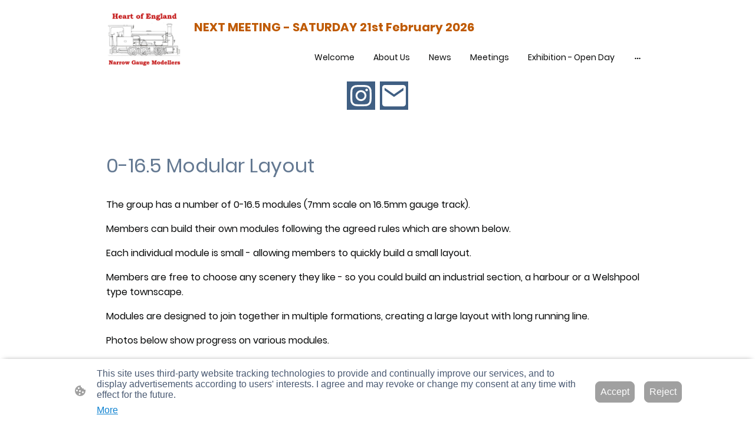

--- FILE ---
content_type: text/html
request_url: https://www.hoengm.co.uk/modular-layout
body_size: 25511
content:
<!DOCTYPE html>
<html lang="en">
    <head>
        <title >Modular layout</title>
        <meta key="content" httpEquiv="Content-Type" content="text/html; charset=UTF-8" />
        <meta name="viewport" content="width=device-width, initial-scale=1.0"/>
        <meta name="generator" content=MyWebsite NOW/>
        <meta charset="utf-8" />
        <link rel="stylesheet" href="/-_-/common/styles/style.89a7740be9df9473.css">
        <script type="application/ld+json">
                    {"@context":"https://schema.org","@type":"LocalBusiness","address":{"@type":"PostalAddress"},"url":"https://hoengm.co.uk","sameAs":[]}
                </script><meta  name="description" content="Group modular layout details"/><link rel="shortcut icon" href="/favicon.ico?v=1768670110866" type="image/x-icon" /><link rel="icon" href="/favicon.ico?v=1768670110866" type="image/x-icon" /><link rel="apple-touch-icon" sizes="180x180" href="/apple-touch-icon.png?v=1768670110866" type="image/png" /><link rel="icon" type="image/png" sizes="32x32" href="/favicon-32x32.png?v=1768670110866" type="image/png" /><link rel="icon" type="image/png" sizes="192x192" href="/android-chrome-192x192.png?v=1768670110866" type="image/png" /><link rel="icon" type="image/png" sizes="16x16" href="/favicon-16x16.png?v=1768670110866" type="image/png" /><link rel="manifest" href="/manifest.json?v=1768670110866" />
        <style>@font-face {                src: url("/-_-/common/fonts/Poppins-latin_latin-ext-100.eot");                src: local("Poppins Thin"), local("Poppins-Thin");                src: url("/-_-/common/fonts/Poppins-latin_latin-ext-100.eot?#iefix") format("embedded-opentype");                src: url("/-_-/common/fonts/Poppins-latin_latin-ext-100.woff2") format("woff2");                src: url("/-_-/common/fonts/Poppins-latin_latin-ext-100.woff") format("woff");                src: url("/-_-/common/fonts/Poppins-latin_latin-ext-100.ttf") format("truetype");                src: url("/-_-/common/fonts/Poppins-latin_latin-ext-100.svg#Poppins") format("svg");                font-family: Poppins;                font-style: normal;                font-weight: 100;                src: url("/-_-/common/fonts/Poppins-latin_latin-ext-100.woff") format("woff");                }                @font-face {                src: url("/-_-/common/fonts/Poppins-latin_latin-ext-100italic.eot");                src: local("Poppins ThinItalic"), local("Poppins-ThinItalic");                src: url("/-_-/common/fonts/Poppins-latin_latin-ext-100italic.eot?#iefix") format("embedded-opentype");                src: url("/-_-/common/fonts/Poppins-latin_latin-ext-100italic.woff2") format("woff2");                src: url("/-_-/common/fonts/Poppins-latin_latin-ext-100italic.woff") format("woff");                src: url("/-_-/common/fonts/Poppins-latin_latin-ext-100italic.ttf") format("truetype");                src: url("/-_-/common/fonts/Poppins-latin_latin-ext-100italic.svg#Poppins") format("svg");                font-family: Poppins;                font-style: italic;                font-weight: 100;                src: url("/-_-/common/fonts/Poppins-latin_latin-ext-100italic.woff") format("woff");                }                @font-face {                src: url("/-_-/common/fonts/Poppins-latin_latin-ext-200.eot");                src: local("Poppins ExtraLight"), local("Poppins-ExtraLight");                src: url("/-_-/common/fonts/Poppins-latin_latin-ext-200.eot?#iefix") format("embedded-opentype");                src: url("/-_-/common/fonts/Poppins-latin_latin-ext-200.woff2") format("woff2");                src: url("/-_-/common/fonts/Poppins-latin_latin-ext-200.woff") format("woff");                src: url("/-_-/common/fonts/Poppins-latin_latin-ext-200.ttf") format("truetype");                src: url("/-_-/common/fonts/Poppins-latin_latin-ext-200.svg#Poppins") format("svg");                font-family: Poppins;                font-style: normal;                font-weight: 200;                src: url("/-_-/common/fonts/Poppins-latin_latin-ext-200.woff") format("woff");                }                @font-face {                src: url("/-_-/common/fonts/Poppins-latin_latin-ext-200italic.eot");                src: local("Poppins ExtraLightItalic"), local("Poppins-ExtraLightItalic");                src: url("/-_-/common/fonts/Poppins-latin_latin-ext-200italic.eot?#iefix") format("embedded-opentype");                src: url("/-_-/common/fonts/Poppins-latin_latin-ext-200italic.woff2") format("woff2");                src: url("/-_-/common/fonts/Poppins-latin_latin-ext-200italic.woff") format("woff");                src: url("/-_-/common/fonts/Poppins-latin_latin-ext-200italic.ttf") format("truetype");                src: url("/-_-/common/fonts/Poppins-latin_latin-ext-200italic.svg#Poppins") format("svg");                font-family: Poppins;                font-style: italic;                font-weight: 200;                src: url("/-_-/common/fonts/Poppins-latin_latin-ext-200italic.woff") format("woff");                }                @font-face {                src: url("/-_-/common/fonts/Poppins-latin_latin-ext-300.eot");                src: local("Poppins Light"), local("Poppins-Light");                src: url("/-_-/common/fonts/Poppins-latin_latin-ext-300.eot?#iefix") format("embedded-opentype");                src: url("/-_-/common/fonts/Poppins-latin_latin-ext-300.woff2") format("woff2");                src: url("/-_-/common/fonts/Poppins-latin_latin-ext-300.woff") format("woff");                src: url("/-_-/common/fonts/Poppins-latin_latin-ext-300.ttf") format("truetype");                src: url("/-_-/common/fonts/Poppins-latin_latin-ext-300.svg#Poppins") format("svg");                font-family: Poppins;                font-style: normal;                font-weight: 300;                src: url("/-_-/common/fonts/Poppins-latin_latin-ext-300.woff") format("woff");                }                @font-face {                src: url("/-_-/common/fonts/Poppins-latin_latin-ext-300italic.eot");                src: local("Poppins LightItalic"), local("Poppins-LightItalic");                src: url("/-_-/common/fonts/Poppins-latin_latin-ext-300italic.eot?#iefix") format("embedded-opentype");                src: url("/-_-/common/fonts/Poppins-latin_latin-ext-300italic.woff2") format("woff2");                src: url("/-_-/common/fonts/Poppins-latin_latin-ext-300italic.woff") format("woff");                src: url("/-_-/common/fonts/Poppins-latin_latin-ext-300italic.ttf") format("truetype");                src: url("/-_-/common/fonts/Poppins-latin_latin-ext-300italic.svg#Poppins") format("svg");                font-family: Poppins;                font-style: italic;                font-weight: 300;                src: url("/-_-/common/fonts/Poppins-latin_latin-ext-300italic.woff") format("woff");                }                @font-face {                src: url("/-_-/common/fonts/Poppins-latin_latin-ext-regular.eot");                src: local("Poppins Regular"), local("Poppins-Regular");                src: url("/-_-/common/fonts/Poppins-latin_latin-ext-regular.eot?#iefix") format("embedded-opentype");                src: url("/-_-/common/fonts/Poppins-latin_latin-ext-regular.woff2") format("woff2");                src: url("/-_-/common/fonts/Poppins-latin_latin-ext-regular.woff") format("woff");                src: url("/-_-/common/fonts/Poppins-latin_latin-ext-regular.ttf") format("truetype");                src: url("/-_-/common/fonts/Poppins-latin_latin-ext-regular.svg#Poppins") format("svg");                font-family: Poppins;                font-style: normal;                font-weight: 400;                src: url("/-_-/common/fonts/Poppins-latin_latin-ext-regular.woff") format("woff");                }                @font-face {                src: url("/-_-/common/fonts/Poppins-latin_latin-ext-italic.eot");                src: local("Poppins Italic"), local("Poppins-Italic");                src: url("/-_-/common/fonts/Poppins-latin_latin-ext-italic.eot?#iefix") format("embedded-opentype");                src: url("/-_-/common/fonts/Poppins-latin_latin-ext-italic.woff2") format("woff2");                src: url("/-_-/common/fonts/Poppins-latin_latin-ext-italic.woff") format("woff");                src: url("/-_-/common/fonts/Poppins-latin_latin-ext-italic.ttf") format("truetype");                src: url("/-_-/common/fonts/Poppins-latin_latin-ext-italic.svg#Poppins") format("svg");                font-family: Poppins;                font-style: italic;                font-weight: 400;                src: url("/-_-/common/fonts/Poppins-latin_latin-ext-italic.woff") format("woff");                }                @font-face {                src: url("/-_-/common/fonts/Poppins-latin_latin-ext-500.eot");                src: local("Poppins Medium"), local("Poppins-Medium");                src: url("/-_-/common/fonts/Poppins-latin_latin-ext-500.eot?#iefix") format("embedded-opentype");                src: url("/-_-/common/fonts/Poppins-latin_latin-ext-500.woff2") format("woff2");                src: url("/-_-/common/fonts/Poppins-latin_latin-ext-500.woff") format("woff");                src: url("/-_-/common/fonts/Poppins-latin_latin-ext-500.ttf") format("truetype");                src: url("/-_-/common/fonts/Poppins-latin_latin-ext-500.svg#Poppins") format("svg");                font-family: Poppins;                font-style: normal;                font-weight: 500;                src: url("/-_-/common/fonts/Poppins-latin_latin-ext-500.woff") format("woff");                }                @font-face {                src: url("/-_-/common/fonts/Poppins-latin_latin-ext-500italic.eot");                src: local("Poppins MediumItalic"), local("Poppins-MediumItalic");                src: url("/-_-/common/fonts/Poppins-latin_latin-ext-500italic.eot?#iefix") format("embedded-opentype");                src: url("/-_-/common/fonts/Poppins-latin_latin-ext-500italic.woff2") format("woff2");                src: url("/-_-/common/fonts/Poppins-latin_latin-ext-500italic.woff") format("woff");                src: url("/-_-/common/fonts/Poppins-latin_latin-ext-500italic.ttf") format("truetype");                src: url("/-_-/common/fonts/Poppins-latin_latin-ext-500italic.svg#Poppins") format("svg");                font-family: Poppins;                font-style: italic;                font-weight: 500;                src: url("/-_-/common/fonts/Poppins-latin_latin-ext-500italic.woff") format("woff");                }                @font-face {                src: url("/-_-/common/fonts/Poppins-latin_latin-ext-600.eot");                src: local("Poppins SemiBold"), local("Poppins-SemiBold");                src: url("/-_-/common/fonts/Poppins-latin_latin-ext-600.eot?#iefix") format("embedded-opentype");                src: url("/-_-/common/fonts/Poppins-latin_latin-ext-600.woff2") format("woff2");                src: url("/-_-/common/fonts/Poppins-latin_latin-ext-600.woff") format("woff");                src: url("/-_-/common/fonts/Poppins-latin_latin-ext-600.ttf") format("truetype");                src: url("/-_-/common/fonts/Poppins-latin_latin-ext-600.svg#Poppins") format("svg");                font-family: Poppins;                font-style: normal;                font-weight: 600;                src: url("/-_-/common/fonts/Poppins-latin_latin-ext-600.woff") format("woff");                }                @font-face {                src: url("/-_-/common/fonts/Poppins-latin_latin-ext-600italic.eot");                src: local("Poppins SemiBoldItalic"), local("Poppins-SemiBoldItalic");                src: url("/-_-/common/fonts/Poppins-latin_latin-ext-600italic.eot?#iefix") format("embedded-opentype");                src: url("/-_-/common/fonts/Poppins-latin_latin-ext-600italic.woff2") format("woff2");                src: url("/-_-/common/fonts/Poppins-latin_latin-ext-600italic.woff") format("woff");                src: url("/-_-/common/fonts/Poppins-latin_latin-ext-600italic.ttf") format("truetype");                src: url("/-_-/common/fonts/Poppins-latin_latin-ext-600italic.svg#Poppins") format("svg");                font-family: Poppins;                font-style: italic;                font-weight: 600;                src: url("/-_-/common/fonts/Poppins-latin_latin-ext-600italic.woff") format("woff");                }                @font-face {                src: url("/-_-/common/fonts/Poppins-latin_latin-ext-700.eot");                src: local("Poppins Bold"), local("Poppins-Bold");                src: url("/-_-/common/fonts/Poppins-latin_latin-ext-700.eot?#iefix") format("embedded-opentype");                src: url("/-_-/common/fonts/Poppins-latin_latin-ext-700.woff2") format("woff2");                src: url("/-_-/common/fonts/Poppins-latin_latin-ext-700.woff") format("woff");                src: url("/-_-/common/fonts/Poppins-latin_latin-ext-700.ttf") format("truetype");                src: url("/-_-/common/fonts/Poppins-latin_latin-ext-700.svg#Poppins") format("svg");                font-family: Poppins;                font-style: normal;                font-weight: 700;                src: url("/-_-/common/fonts/Poppins-latin_latin-ext-700.woff") format("woff");                }                @font-face {                src: url("/-_-/common/fonts/Poppins-latin_latin-ext-700italic.eot");                src: local("Poppins BoldItalic"), local("Poppins-BoldItalic");                src: url("/-_-/common/fonts/Poppins-latin_latin-ext-700italic.eot?#iefix") format("embedded-opentype");                src: url("/-_-/common/fonts/Poppins-latin_latin-ext-700italic.woff2") format("woff2");                src: url("/-_-/common/fonts/Poppins-latin_latin-ext-700italic.woff") format("woff");                src: url("/-_-/common/fonts/Poppins-latin_latin-ext-700italic.ttf") format("truetype");                src: url("/-_-/common/fonts/Poppins-latin_latin-ext-700italic.svg#Poppins") format("svg");                font-family: Poppins;                font-style: italic;                font-weight: 700;                src: url("/-_-/common/fonts/Poppins-latin_latin-ext-700italic.woff") format("woff");                }                @font-face {                src: url("/-_-/common/fonts/Poppins-latin_latin-ext-800.eot");                src: local("Poppins ExtraBold"), local("Poppins-ExtraBold");                src: url("/-_-/common/fonts/Poppins-latin_latin-ext-800.eot?#iefix") format("embedded-opentype");                src: url("/-_-/common/fonts/Poppins-latin_latin-ext-800.woff2") format("woff2");                src: url("/-_-/common/fonts/Poppins-latin_latin-ext-800.woff") format("woff");                src: url("/-_-/common/fonts/Poppins-latin_latin-ext-800.ttf") format("truetype");                src: url("/-_-/common/fonts/Poppins-latin_latin-ext-800.svg#Poppins") format("svg");                font-family: Poppins;                font-style: normal;                font-weight: 800;                src: url("/-_-/common/fonts/Poppins-latin_latin-ext-800.woff") format("woff");                }                @font-face {                src: url("/-_-/common/fonts/Poppins-latin_latin-ext-800italic.eot");                src: local("Poppins ExtraBoldItalic"), local("Poppins-ExtraBoldItalic");                src: url("/-_-/common/fonts/Poppins-latin_latin-ext-800italic.eot?#iefix") format("embedded-opentype");                src: url("/-_-/common/fonts/Poppins-latin_latin-ext-800italic.woff2") format("woff2");                src: url("/-_-/common/fonts/Poppins-latin_latin-ext-800italic.woff") format("woff");                src: url("/-_-/common/fonts/Poppins-latin_latin-ext-800italic.ttf") format("truetype");                src: url("/-_-/common/fonts/Poppins-latin_latin-ext-800italic.svg#Poppins") format("svg");                font-family: Poppins;                font-style: italic;                font-weight: 800;                src: url("/-_-/common/fonts/Poppins-latin_latin-ext-800italic.woff") format("woff");                }                @font-face {                src: url("/-_-/common/fonts/Poppins-latin_latin-ext-900.eot");                src: local("Poppins Black"), local("Poppins-Black");                src: url("/-_-/common/fonts/Poppins-latin_latin-ext-900.eot?#iefix") format("embedded-opentype");                src: url("/-_-/common/fonts/Poppins-latin_latin-ext-900.woff2") format("woff2");                src: url("/-_-/common/fonts/Poppins-latin_latin-ext-900.woff") format("woff");                src: url("/-_-/common/fonts/Poppins-latin_latin-ext-900.ttf") format("truetype");                src: url("/-_-/common/fonts/Poppins-latin_latin-ext-900.svg#Poppins") format("svg");                font-family: Poppins;                font-style: normal;                font-weight: 900;                src: url("/-_-/common/fonts/Poppins-latin_latin-ext-900.woff") format("woff");                }                @font-face {                src: url("/-_-/common/fonts/Poppins-latin_latin-ext-900italic.eot");                src: local("Poppins BlackItalic"), local("Poppins-BlackItalic");                src: url("/-_-/common/fonts/Poppins-latin_latin-ext-900italic.eot?#iefix") format("embedded-opentype");                src: url("/-_-/common/fonts/Poppins-latin_latin-ext-900italic.woff2") format("woff2");                src: url("/-_-/common/fonts/Poppins-latin_latin-ext-900italic.woff") format("woff");                src: url("/-_-/common/fonts/Poppins-latin_latin-ext-900italic.ttf") format("truetype");                src: url("/-_-/common/fonts/Poppins-latin_latin-ext-900italic.svg#Poppins") format("svg");                font-family: Poppins;                font-style: italic;                font-weight: 900;                src: url("/-_-/common/fonts/Poppins-latin_latin-ext-900italic.woff") format("woff");                }                @font-face {                src: url("/-_-/common/fonts/Poppins-latin_latin-ext-100.eot");                src: local("Poppins Thin"), local("Poppins-Thin");                src: url("/-_-/common/fonts/Poppins-latin_latin-ext-100.eot?#iefix") format("embedded-opentype");                src: url("/-_-/common/fonts/Poppins-latin_latin-ext-100.woff2") format("woff2");                src: url("/-_-/common/fonts/Poppins-latin_latin-ext-100.woff") format("woff");                src: url("/-_-/common/fonts/Poppins-latin_latin-ext-100.ttf") format("truetype");                src: url("/-_-/common/fonts/Poppins-latin_latin-ext-100.svg#Poppins") format("svg");                font-family: Poppins;                font-style: normal;                font-weight: 100;                src: url("/-_-/common/fonts/Poppins-latin_latin-ext-100.woff") format("woff");                }                @font-face {                src: url("/-_-/common/fonts/Poppins-latin_latin-ext-100italic.eot");                src: local("Poppins ThinItalic"), local("Poppins-ThinItalic");                src: url("/-_-/common/fonts/Poppins-latin_latin-ext-100italic.eot?#iefix") format("embedded-opentype");                src: url("/-_-/common/fonts/Poppins-latin_latin-ext-100italic.woff2") format("woff2");                src: url("/-_-/common/fonts/Poppins-latin_latin-ext-100italic.woff") format("woff");                src: url("/-_-/common/fonts/Poppins-latin_latin-ext-100italic.ttf") format("truetype");                src: url("/-_-/common/fonts/Poppins-latin_latin-ext-100italic.svg#Poppins") format("svg");                font-family: Poppins;                font-style: italic;                font-weight: 100;                src: url("/-_-/common/fonts/Poppins-latin_latin-ext-100italic.woff") format("woff");                }                @font-face {                src: url("/-_-/common/fonts/Poppins-latin_latin-ext-200.eot");                src: local("Poppins ExtraLight"), local("Poppins-ExtraLight");                src: url("/-_-/common/fonts/Poppins-latin_latin-ext-200.eot?#iefix") format("embedded-opentype");                src: url("/-_-/common/fonts/Poppins-latin_latin-ext-200.woff2") format("woff2");                src: url("/-_-/common/fonts/Poppins-latin_latin-ext-200.woff") format("woff");                src: url("/-_-/common/fonts/Poppins-latin_latin-ext-200.ttf") format("truetype");                src: url("/-_-/common/fonts/Poppins-latin_latin-ext-200.svg#Poppins") format("svg");                font-family: Poppins;                font-style: normal;                font-weight: 200;                src: url("/-_-/common/fonts/Poppins-latin_latin-ext-200.woff") format("woff");                }                @font-face {                src: url("/-_-/common/fonts/Poppins-latin_latin-ext-200italic.eot");                src: local("Poppins ExtraLightItalic"), local("Poppins-ExtraLightItalic");                src: url("/-_-/common/fonts/Poppins-latin_latin-ext-200italic.eot?#iefix") format("embedded-opentype");                src: url("/-_-/common/fonts/Poppins-latin_latin-ext-200italic.woff2") format("woff2");                src: url("/-_-/common/fonts/Poppins-latin_latin-ext-200italic.woff") format("woff");                src: url("/-_-/common/fonts/Poppins-latin_latin-ext-200italic.ttf") format("truetype");                src: url("/-_-/common/fonts/Poppins-latin_latin-ext-200italic.svg#Poppins") format("svg");                font-family: Poppins;                font-style: italic;                font-weight: 200;                src: url("/-_-/common/fonts/Poppins-latin_latin-ext-200italic.woff") format("woff");                }                @font-face {                src: url("/-_-/common/fonts/Poppins-latin_latin-ext-300.eot");                src: local("Poppins Light"), local("Poppins-Light");                src: url("/-_-/common/fonts/Poppins-latin_latin-ext-300.eot?#iefix") format("embedded-opentype");                src: url("/-_-/common/fonts/Poppins-latin_latin-ext-300.woff2") format("woff2");                src: url("/-_-/common/fonts/Poppins-latin_latin-ext-300.woff") format("woff");                src: url("/-_-/common/fonts/Poppins-latin_latin-ext-300.ttf") format("truetype");                src: url("/-_-/common/fonts/Poppins-latin_latin-ext-300.svg#Poppins") format("svg");                font-family: Poppins;                font-style: normal;                font-weight: 300;                src: url("/-_-/common/fonts/Poppins-latin_latin-ext-300.woff") format("woff");                }                @font-face {                src: url("/-_-/common/fonts/Poppins-latin_latin-ext-300italic.eot");                src: local("Poppins LightItalic"), local("Poppins-LightItalic");                src: url("/-_-/common/fonts/Poppins-latin_latin-ext-300italic.eot?#iefix") format("embedded-opentype");                src: url("/-_-/common/fonts/Poppins-latin_latin-ext-300italic.woff2") format("woff2");                src: url("/-_-/common/fonts/Poppins-latin_latin-ext-300italic.woff") format("woff");                src: url("/-_-/common/fonts/Poppins-latin_latin-ext-300italic.ttf") format("truetype");                src: url("/-_-/common/fonts/Poppins-latin_latin-ext-300italic.svg#Poppins") format("svg");                font-family: Poppins;                font-style: italic;                font-weight: 300;                src: url("/-_-/common/fonts/Poppins-latin_latin-ext-300italic.woff") format("woff");                }                @font-face {                src: url("/-_-/common/fonts/Poppins-latin_latin-ext-regular.eot");                src: local("Poppins Regular"), local("Poppins-Regular");                src: url("/-_-/common/fonts/Poppins-latin_latin-ext-regular.eot?#iefix") format("embedded-opentype");                src: url("/-_-/common/fonts/Poppins-latin_latin-ext-regular.woff2") format("woff2");                src: url("/-_-/common/fonts/Poppins-latin_latin-ext-regular.woff") format("woff");                src: url("/-_-/common/fonts/Poppins-latin_latin-ext-regular.ttf") format("truetype");                src: url("/-_-/common/fonts/Poppins-latin_latin-ext-regular.svg#Poppins") format("svg");                font-family: Poppins;                font-style: normal;                font-weight: 400;                src: url("/-_-/common/fonts/Poppins-latin_latin-ext-regular.woff") format("woff");                }                @font-face {                src: url("/-_-/common/fonts/Poppins-latin_latin-ext-italic.eot");                src: local("Poppins Italic"), local("Poppins-Italic");                src: url("/-_-/common/fonts/Poppins-latin_latin-ext-italic.eot?#iefix") format("embedded-opentype");                src: url("/-_-/common/fonts/Poppins-latin_latin-ext-italic.woff2") format("woff2");                src: url("/-_-/common/fonts/Poppins-latin_latin-ext-italic.woff") format("woff");                src: url("/-_-/common/fonts/Poppins-latin_latin-ext-italic.ttf") format("truetype");                src: url("/-_-/common/fonts/Poppins-latin_latin-ext-italic.svg#Poppins") format("svg");                font-family: Poppins;                font-style: italic;                font-weight: 400;                src: url("/-_-/common/fonts/Poppins-latin_latin-ext-italic.woff") format("woff");                }                @font-face {                src: url("/-_-/common/fonts/Poppins-latin_latin-ext-500.eot");                src: local("Poppins Medium"), local("Poppins-Medium");                src: url("/-_-/common/fonts/Poppins-latin_latin-ext-500.eot?#iefix") format("embedded-opentype");                src: url("/-_-/common/fonts/Poppins-latin_latin-ext-500.woff2") format("woff2");                src: url("/-_-/common/fonts/Poppins-latin_latin-ext-500.woff") format("woff");                src: url("/-_-/common/fonts/Poppins-latin_latin-ext-500.ttf") format("truetype");                src: url("/-_-/common/fonts/Poppins-latin_latin-ext-500.svg#Poppins") format("svg");                font-family: Poppins;                font-style: normal;                font-weight: 500;                src: url("/-_-/common/fonts/Poppins-latin_latin-ext-500.woff") format("woff");                }                @font-face {                src: url("/-_-/common/fonts/Poppins-latin_latin-ext-500italic.eot");                src: local("Poppins MediumItalic"), local("Poppins-MediumItalic");                src: url("/-_-/common/fonts/Poppins-latin_latin-ext-500italic.eot?#iefix") format("embedded-opentype");                src: url("/-_-/common/fonts/Poppins-latin_latin-ext-500italic.woff2") format("woff2");                src: url("/-_-/common/fonts/Poppins-latin_latin-ext-500italic.woff") format("woff");                src: url("/-_-/common/fonts/Poppins-latin_latin-ext-500italic.ttf") format("truetype");                src: url("/-_-/common/fonts/Poppins-latin_latin-ext-500italic.svg#Poppins") format("svg");                font-family: Poppins;                font-style: italic;                font-weight: 500;                src: url("/-_-/common/fonts/Poppins-latin_latin-ext-500italic.woff") format("woff");                }                @font-face {                src: url("/-_-/common/fonts/Poppins-latin_latin-ext-600.eot");                src: local("Poppins SemiBold"), local("Poppins-SemiBold");                src: url("/-_-/common/fonts/Poppins-latin_latin-ext-600.eot?#iefix") format("embedded-opentype");                src: url("/-_-/common/fonts/Poppins-latin_latin-ext-600.woff2") format("woff2");                src: url("/-_-/common/fonts/Poppins-latin_latin-ext-600.woff") format("woff");                src: url("/-_-/common/fonts/Poppins-latin_latin-ext-600.ttf") format("truetype");                src: url("/-_-/common/fonts/Poppins-latin_latin-ext-600.svg#Poppins") format("svg");                font-family: Poppins;                font-style: normal;                font-weight: 600;                src: url("/-_-/common/fonts/Poppins-latin_latin-ext-600.woff") format("woff");                }                @font-face {                src: url("/-_-/common/fonts/Poppins-latin_latin-ext-600italic.eot");                src: local("Poppins SemiBoldItalic"), local("Poppins-SemiBoldItalic");                src: url("/-_-/common/fonts/Poppins-latin_latin-ext-600italic.eot?#iefix") format("embedded-opentype");                src: url("/-_-/common/fonts/Poppins-latin_latin-ext-600italic.woff2") format("woff2");                src: url("/-_-/common/fonts/Poppins-latin_latin-ext-600italic.woff") format("woff");                src: url("/-_-/common/fonts/Poppins-latin_latin-ext-600italic.ttf") format("truetype");                src: url("/-_-/common/fonts/Poppins-latin_latin-ext-600italic.svg#Poppins") format("svg");                font-family: Poppins;                font-style: italic;                font-weight: 600;                src: url("/-_-/common/fonts/Poppins-latin_latin-ext-600italic.woff") format("woff");                }                @font-face {                src: url("/-_-/common/fonts/Poppins-latin_latin-ext-700.eot");                src: local("Poppins Bold"), local("Poppins-Bold");                src: url("/-_-/common/fonts/Poppins-latin_latin-ext-700.eot?#iefix") format("embedded-opentype");                src: url("/-_-/common/fonts/Poppins-latin_latin-ext-700.woff2") format("woff2");                src: url("/-_-/common/fonts/Poppins-latin_latin-ext-700.woff") format("woff");                src: url("/-_-/common/fonts/Poppins-latin_latin-ext-700.ttf") format("truetype");                src: url("/-_-/common/fonts/Poppins-latin_latin-ext-700.svg#Poppins") format("svg");                font-family: Poppins;                font-style: normal;                font-weight: 700;                src: url("/-_-/common/fonts/Poppins-latin_latin-ext-700.woff") format("woff");                }                @font-face {                src: url("/-_-/common/fonts/Poppins-latin_latin-ext-700italic.eot");                src: local("Poppins BoldItalic"), local("Poppins-BoldItalic");                src: url("/-_-/common/fonts/Poppins-latin_latin-ext-700italic.eot?#iefix") format("embedded-opentype");                src: url("/-_-/common/fonts/Poppins-latin_latin-ext-700italic.woff2") format("woff2");                src: url("/-_-/common/fonts/Poppins-latin_latin-ext-700italic.woff") format("woff");                src: url("/-_-/common/fonts/Poppins-latin_latin-ext-700italic.ttf") format("truetype");                src: url("/-_-/common/fonts/Poppins-latin_latin-ext-700italic.svg#Poppins") format("svg");                font-family: Poppins;                font-style: italic;                font-weight: 700;                src: url("/-_-/common/fonts/Poppins-latin_latin-ext-700italic.woff") format("woff");                }                @font-face {                src: url("/-_-/common/fonts/Poppins-latin_latin-ext-800.eot");                src: local("Poppins ExtraBold"), local("Poppins-ExtraBold");                src: url("/-_-/common/fonts/Poppins-latin_latin-ext-800.eot?#iefix") format("embedded-opentype");                src: url("/-_-/common/fonts/Poppins-latin_latin-ext-800.woff2") format("woff2");                src: url("/-_-/common/fonts/Poppins-latin_latin-ext-800.woff") format("woff");                src: url("/-_-/common/fonts/Poppins-latin_latin-ext-800.ttf") format("truetype");                src: url("/-_-/common/fonts/Poppins-latin_latin-ext-800.svg#Poppins") format("svg");                font-family: Poppins;                font-style: normal;                font-weight: 800;                src: url("/-_-/common/fonts/Poppins-latin_latin-ext-800.woff") format("woff");                }                @font-face {                src: url("/-_-/common/fonts/Poppins-latin_latin-ext-800italic.eot");                src: local("Poppins ExtraBoldItalic"), local("Poppins-ExtraBoldItalic");                src: url("/-_-/common/fonts/Poppins-latin_latin-ext-800italic.eot?#iefix") format("embedded-opentype");                src: url("/-_-/common/fonts/Poppins-latin_latin-ext-800italic.woff2") format("woff2");                src: url("/-_-/common/fonts/Poppins-latin_latin-ext-800italic.woff") format("woff");                src: url("/-_-/common/fonts/Poppins-latin_latin-ext-800italic.ttf") format("truetype");                src: url("/-_-/common/fonts/Poppins-latin_latin-ext-800italic.svg#Poppins") format("svg");                font-family: Poppins;                font-style: italic;                font-weight: 800;                src: url("/-_-/common/fonts/Poppins-latin_latin-ext-800italic.woff") format("woff");                }                @font-face {                src: url("/-_-/common/fonts/Poppins-latin_latin-ext-900.eot");                src: local("Poppins Black"), local("Poppins-Black");                src: url("/-_-/common/fonts/Poppins-latin_latin-ext-900.eot?#iefix") format("embedded-opentype");                src: url("/-_-/common/fonts/Poppins-latin_latin-ext-900.woff2") format("woff2");                src: url("/-_-/common/fonts/Poppins-latin_latin-ext-900.woff") format("woff");                src: url("/-_-/common/fonts/Poppins-latin_latin-ext-900.ttf") format("truetype");                src: url("/-_-/common/fonts/Poppins-latin_latin-ext-900.svg#Poppins") format("svg");                font-family: Poppins;                font-style: normal;                font-weight: 900;                src: url("/-_-/common/fonts/Poppins-latin_latin-ext-900.woff") format("woff");                }                @font-face {                src: url("/-_-/common/fonts/Poppins-latin_latin-ext-900italic.eot");                src: local("Poppins BlackItalic"), local("Poppins-BlackItalic");                src: url("/-_-/common/fonts/Poppins-latin_latin-ext-900italic.eot?#iefix") format("embedded-opentype");                src: url("/-_-/common/fonts/Poppins-latin_latin-ext-900italic.woff2") format("woff2");                src: url("/-_-/common/fonts/Poppins-latin_latin-ext-900italic.woff") format("woff");                src: url("/-_-/common/fonts/Poppins-latin_latin-ext-900italic.ttf") format("truetype");                src: url("/-_-/common/fonts/Poppins-latin_latin-ext-900italic.svg#Poppins") format("svg");                font-family: Poppins;                font-style: italic;                font-weight: 900;                src: url("/-_-/common/fonts/Poppins-latin_latin-ext-900italic.woff") format("woff");                }                </style><style>        .accessNavigationLink {            font-family: 'Open Sans', sans-serif;            border-radius: 8px;            text-align: center;            padding: 13px 0;            color: #0000ff;            font-size: 16px;            font-weight: 700;            width: 100%;            top:-50px;            position: absolute;            text-decoration: none;        }        .accessNavigationLink:focus-visible {            top:5px;            outline: 2px solid #0000ff;            outline-offset: 2px;            box-shadow: 0 0 0 2px #ffffff;            left:6px;            width:calc(100% - 6px);            position:static;            display: block;            margin-top: 5px;            margin-left: 6px;            background-color: #ffffff;        }        .accessNavigationList{            margin:0;            list-style:none;            padding:0;            z-index:1;            position:relative;        }    </style><style>.theming-theme-accent1-sticky {                color: #647992 !important;            }            .theming-theme-accent2-sticky {                color: #405f83 !important;            }            .theming-theme-accent3-sticky {                color: #198483 !important;            }            .theming-theme-light-sticky {                color: #777777 !important;            }            .theming-theme-dark-sticky {                color: #090a0a !important;            }            .theming-basic-Grey-sticky {                color: #777777 !important;            }            .theming-basic-Red-sticky {                color: #e0110c !important;            }            .theming-basic-Orange-sticky {                color: #bf5a03 !important;            }            .theming-basic-Yellow-sticky {                color: #917300 !important;            }            .theming-basic-Green-sticky {                color: #248913 !important;            }            .theming-basic-Cyan-sticky {                color: #00829b !important;            }            .theming-basic-Blue-sticky {                color: #1414c9 !important;            }            .theming-basic-Purple-sticky {                color: #941196 !important;            }            </style><style></style><style></style><style></style><style></style><style></style><style>.logo-50f89879-417d-485f-b0b8-bb057072c9d5 .theming-theme-accent1 {                color: #647992 !important;            }            .logo-50f89879-417d-485f-b0b8-bb057072c9d5 .theming-theme-accent2 {                color: #405f83 !important;            }            .logo-50f89879-417d-485f-b0b8-bb057072c9d5 .theming-theme-accent3 {                color: #198483 !important;            }            .logo-50f89879-417d-485f-b0b8-bb057072c9d5 .theming-theme-light {                color: #777777 !important;            }            .logo-50f89879-417d-485f-b0b8-bb057072c9d5 .theming-theme-dark {                color: #090a0a !important;            }            .logo-50f89879-417d-485f-b0b8-bb057072c9d5 .theming-basic-Grey {                color: #777777 !important;            }            .logo-50f89879-417d-485f-b0b8-bb057072c9d5 .theming-basic-Red {                color: #e0110c !important;            }            .logo-50f89879-417d-485f-b0b8-bb057072c9d5 .theming-basic-Orange {                color: #bf5a03 !important;            }            .logo-50f89879-417d-485f-b0b8-bb057072c9d5 .theming-basic-Yellow {                color: #917300 !important;            }            .logo-50f89879-417d-485f-b0b8-bb057072c9d5 .theming-basic-Green {                color: #248913 !important;            }            .logo-50f89879-417d-485f-b0b8-bb057072c9d5 .theming-basic-Cyan {                color: #00829b !important;            }            .logo-50f89879-417d-485f-b0b8-bb057072c9d5 .theming-basic-Blue {                color: #1414c9 !important;            }            .logo-50f89879-417d-485f-b0b8-bb057072c9d5 .theming-basic-Purple {                color: #941196 !important;            }            </style><style>@media (min-width: 0px) and (max-width: 767.95px){                    .module-container-5ea8e1d4-0164-4841-863f-091266ce31b2 {                        display: none !important;                    }                }@media (min-width: 768px) and (max-width: 1023.95px){                    .module-container-5ea8e1d4-0164-4841-863f-091266ce31b2 {                        display: none !important;                    }                }</style><style>.text-5ea8e1d4-0164-4841-863f-091266ce31b2 .theming-theme-accent1 {                color: #647992 !important;            }            .text-5ea8e1d4-0164-4841-863f-091266ce31b2 .theming-theme-accent2 {                color: #405f83 !important;            }            .text-5ea8e1d4-0164-4841-863f-091266ce31b2 .theming-theme-accent3 {                color: #198483 !important;            }            .text-5ea8e1d4-0164-4841-863f-091266ce31b2 .theming-theme-light {                color: #777777 !important;            }            .text-5ea8e1d4-0164-4841-863f-091266ce31b2 .theming-theme-dark {                color: #090a0a !important;            }            .text-5ea8e1d4-0164-4841-863f-091266ce31b2 .theming-basic-Grey {                color: #777777 !important;            }            .text-5ea8e1d4-0164-4841-863f-091266ce31b2 .theming-basic-Red {                color: #e0110c !important;            }            .text-5ea8e1d4-0164-4841-863f-091266ce31b2 .theming-basic-Orange {                color: #bf5a03 !important;            }            .text-5ea8e1d4-0164-4841-863f-091266ce31b2 .theming-basic-Yellow {                color: #917300 !important;            }            .text-5ea8e1d4-0164-4841-863f-091266ce31b2 .theming-basic-Green {                color: #248913 !important;            }            .text-5ea8e1d4-0164-4841-863f-091266ce31b2 .theming-basic-Cyan {                color: #00829b !important;            }            .text-5ea8e1d4-0164-4841-863f-091266ce31b2 .theming-basic-Blue {                color: #1414c9 !important;            }            .text-5ea8e1d4-0164-4841-863f-091266ce31b2 .theming-basic-Purple {                color: #941196 !important;            }            </style><style></style><style>    .downloadWarningOverlay {        position: fixed;        z-index: 1000;        left: 0;        top: 0;        width: 100%;        height: 100%;        background-color: rgba(0, 0, 0, 0.65);        display: none;    }    .showElement {        display: block;    }    .downloadWarningModal {        background-color: rgb(255,255,255);        position: fixed;        left: 50%;        top: 50%;        transform: translate(-50%, -50%);        max-width: 480px;        width: calc(100% - 10px);        padding: 24px 36px;        pointer-events: none;        opacity: 0;        transition: all 300ms ease-in-out;        z-index: 1001;        border-radius: 8px;    }    .showModal {        opacity: 1;        pointer-events: auto;    }    .downladWarningBtnContainer {    	margin-top: 24px;        display: flex;        justify-content: center;    }    .downladWarningBtnContainer a:focus,    .downladWarningBtnContainer button:focus  {    	outline: 2px solid #0000ff;        outline-offset: 2px;        box-shadow: 0 0 0 2px #ffffff;    }    .downladWarningBtn {    	min-width: 60px;        cursor: pointer;        display: inline-block;        padding: 9px 18px;        font-size: 14px;        margin-top: 8px;        word-break: break-word;        font-weight: normal;        border-radius: 5px;        margin: 0 8px;        overflow-wrap: break-word;        border: none;        display: flex;        align-items: center;        position: relative;    }    .downladWarningBtn a[data-link-type=document] {        position: absolute;        display: block;        left: 0;        top: 0;        width: 100%;        height: 100%;    }    @media screen and (max-width: 450px){        .downladWarningBtnContainer {            align-items: center;            flex-direction: column-reverse;        }        .downladWarningBtn {            margin: 10px;            justify-content: center;        }    }    </style><style></style><style></style><style>.heading-module-8d2ce260-bacc-425c-a914-d6f7b5ed3b48 .theming-theme-accent1 {                color: #647992 !important;            }            .heading-module-8d2ce260-bacc-425c-a914-d6f7b5ed3b48 .theming-theme-accent2 {                color: #405f83 !important;            }            .heading-module-8d2ce260-bacc-425c-a914-d6f7b5ed3b48 .theming-theme-accent3 {                color: #198483 !important;            }            .heading-module-8d2ce260-bacc-425c-a914-d6f7b5ed3b48 .theming-theme-light {                color: #777777 !important;            }            .heading-module-8d2ce260-bacc-425c-a914-d6f7b5ed3b48 .theming-theme-dark {                color: #090a0a !important;            }            .heading-module-8d2ce260-bacc-425c-a914-d6f7b5ed3b48 .theming-basic-Grey {                color: #777777 !important;            }            .heading-module-8d2ce260-bacc-425c-a914-d6f7b5ed3b48 .theming-basic-Red {                color: #e0110c !important;            }            .heading-module-8d2ce260-bacc-425c-a914-d6f7b5ed3b48 .theming-basic-Orange {                color: #bf5a03 !important;            }            .heading-module-8d2ce260-bacc-425c-a914-d6f7b5ed3b48 .theming-basic-Yellow {                color: #917300 !important;            }            .heading-module-8d2ce260-bacc-425c-a914-d6f7b5ed3b48 .theming-basic-Green {                color: #248913 !important;            }            .heading-module-8d2ce260-bacc-425c-a914-d6f7b5ed3b48 .theming-basic-Cyan {                color: #00829b !important;            }            .heading-module-8d2ce260-bacc-425c-a914-d6f7b5ed3b48 .theming-basic-Blue {                color: #1414c9 !important;            }            .heading-module-8d2ce260-bacc-425c-a914-d6f7b5ed3b48 .theming-basic-Purple {                color: #941196 !important;            }            </style><style>.text-f77ef56e-1b84-4190-995b-fbdf54c2c7ad .theming-theme-accent1 {                color: #647992 !important;            }            .text-f77ef56e-1b84-4190-995b-fbdf54c2c7ad .theming-theme-accent2 {                color: #405f83 !important;            }            .text-f77ef56e-1b84-4190-995b-fbdf54c2c7ad .theming-theme-accent3 {                color: #198483 !important;            }            .text-f77ef56e-1b84-4190-995b-fbdf54c2c7ad .theming-theme-light {                color: #777777 !important;            }            .text-f77ef56e-1b84-4190-995b-fbdf54c2c7ad .theming-theme-dark {                color: #090a0a !important;            }            .text-f77ef56e-1b84-4190-995b-fbdf54c2c7ad .theming-basic-Grey {                color: #777777 !important;            }            .text-f77ef56e-1b84-4190-995b-fbdf54c2c7ad .theming-basic-Red {                color: #e0110c !important;            }            .text-f77ef56e-1b84-4190-995b-fbdf54c2c7ad .theming-basic-Orange {                color: #bf5a03 !important;            }            .text-f77ef56e-1b84-4190-995b-fbdf54c2c7ad .theming-basic-Yellow {                color: #917300 !important;            }            .text-f77ef56e-1b84-4190-995b-fbdf54c2c7ad .theming-basic-Green {                color: #248913 !important;            }            .text-f77ef56e-1b84-4190-995b-fbdf54c2c7ad .theming-basic-Cyan {                color: #00829b !important;            }            .text-f77ef56e-1b84-4190-995b-fbdf54c2c7ad .theming-basic-Blue {                color: #1414c9 !important;            }            .text-f77ef56e-1b84-4190-995b-fbdf54c2c7ad .theming-basic-Purple {                color: #941196 !important;            }            </style><style></style><style>.heading-module-bdc08a04-49e0-4137-9c59-32bdab020ae1 .theming-theme-accent1 {                color: #647992 !important;            }            .heading-module-bdc08a04-49e0-4137-9c59-32bdab020ae1 .theming-theme-accent2 {                color: #405f83 !important;            }            .heading-module-bdc08a04-49e0-4137-9c59-32bdab020ae1 .theming-theme-accent3 {                color: #198483 !important;            }            .heading-module-bdc08a04-49e0-4137-9c59-32bdab020ae1 .theming-theme-light {                color: #777777 !important;            }            .heading-module-bdc08a04-49e0-4137-9c59-32bdab020ae1 .theming-theme-dark {                color: #090a0a !important;            }            .heading-module-bdc08a04-49e0-4137-9c59-32bdab020ae1 .theming-basic-Grey {                color: #777777 !important;            }            .heading-module-bdc08a04-49e0-4137-9c59-32bdab020ae1 .theming-basic-Red {                color: #e0110c !important;            }            .heading-module-bdc08a04-49e0-4137-9c59-32bdab020ae1 .theming-basic-Orange {                color: #bf5a03 !important;            }            .heading-module-bdc08a04-49e0-4137-9c59-32bdab020ae1 .theming-basic-Yellow {                color: #917300 !important;            }            .heading-module-bdc08a04-49e0-4137-9c59-32bdab020ae1 .theming-basic-Green {                color: #248913 !important;            }            .heading-module-bdc08a04-49e0-4137-9c59-32bdab020ae1 .theming-basic-Cyan {                color: #00829b !important;            }            .heading-module-bdc08a04-49e0-4137-9c59-32bdab020ae1 .theming-basic-Blue {                color: #1414c9 !important;            }            .heading-module-bdc08a04-49e0-4137-9c59-32bdab020ae1 .theming-basic-Purple {                color: #941196 !important;            }            </style><style>.text-199c55d7-c148-4602-b284-ebb5e3436433 .theming-theme-accent1 {                color: #647992 !important;            }            .text-199c55d7-c148-4602-b284-ebb5e3436433 .theming-theme-accent2 {                color: #405f83 !important;            }            .text-199c55d7-c148-4602-b284-ebb5e3436433 .theming-theme-accent3 {                color: #198483 !important;            }            .text-199c55d7-c148-4602-b284-ebb5e3436433 .theming-theme-light {                color: #777777 !important;            }            .text-199c55d7-c148-4602-b284-ebb5e3436433 .theming-theme-dark {                color: #090a0a !important;            }            .text-199c55d7-c148-4602-b284-ebb5e3436433 .theming-basic-Grey {                color: #777777 !important;            }            .text-199c55d7-c148-4602-b284-ebb5e3436433 .theming-basic-Red {                color: #e0110c !important;            }            .text-199c55d7-c148-4602-b284-ebb5e3436433 .theming-basic-Orange {                color: #bf5a03 !important;            }            .text-199c55d7-c148-4602-b284-ebb5e3436433 .theming-basic-Yellow {                color: #917300 !important;            }            .text-199c55d7-c148-4602-b284-ebb5e3436433 .theming-basic-Green {                color: #248913 !important;            }            .text-199c55d7-c148-4602-b284-ebb5e3436433 .theming-basic-Cyan {                color: #00829b !important;            }            .text-199c55d7-c148-4602-b284-ebb5e3436433 .theming-basic-Blue {                color: #1414c9 !important;            }            .text-199c55d7-c148-4602-b284-ebb5e3436433 .theming-basic-Purple {                color: #941196 !important;            }            </style><style></style><style>@media (min-width: 0px) and (max-width: 767.95px){                    .grid-row-87c2fc84-a492-4016-97ea-20dc47957d89 {                        display: flex !important;flex-flow: column !important;align-items: center !important;                    }                }</style><style></style><style>.heading-module-cd222465-fbe9-4462-821c-ab84a7139742 .theming-theme-accent1 {                color: #ffffff !important;            }            .heading-module-cd222465-fbe9-4462-821c-ab84a7139742 .theming-theme-accent2 {                color: #ffffff !important;            }            .heading-module-cd222465-fbe9-4462-821c-ab84a7139742 .theming-theme-accent3 {                color: #ffffff !important;            }            .heading-module-cd222465-fbe9-4462-821c-ab84a7139742 .theming-theme-light {                color: #ffffff !important;            }            .heading-module-cd222465-fbe9-4462-821c-ab84a7139742 .theming-theme-dark {                color: #090a0a !important;            }            .heading-module-cd222465-fbe9-4462-821c-ab84a7139742 .theming-basic-Grey {                color: #ffffff !important;            }            .heading-module-cd222465-fbe9-4462-821c-ab84a7139742 .theming-basic-Red {                color: #ffffff !important;            }            .heading-module-cd222465-fbe9-4462-821c-ab84a7139742 .theming-basic-Orange {                color: #ffffff !important;            }            .heading-module-cd222465-fbe9-4462-821c-ab84a7139742 .theming-basic-Yellow {                color: #ffffff !important;            }            .heading-module-cd222465-fbe9-4462-821c-ab84a7139742 .theming-basic-Green {                color: #ffffff !important;            }            .heading-module-cd222465-fbe9-4462-821c-ab84a7139742 .theming-basic-Cyan {                color: #ffffff !important;            }            .heading-module-cd222465-fbe9-4462-821c-ab84a7139742 .theming-basic-Blue {                color: #ffffff !important;            }            .heading-module-cd222465-fbe9-4462-821c-ab84a7139742 .theming-basic-Purple {                color: #ffffff !important;            }            </style><style></style><style></style><style>.text-472304be-b26e-4c98-9de0-9edccc6f8557 .theming-theme-accent1 {                color: #dae1ec !important;            }            .text-472304be-b26e-4c98-9de0-9edccc6f8557 .theming-theme-accent2 {                color: #d7e2f3 !important;            }            .text-472304be-b26e-4c98-9de0-9edccc6f8557 .theming-theme-accent3 {                color: #38f9f6 !important;            }            .text-472304be-b26e-4c98-9de0-9edccc6f8557 .theming-theme-light {                color: #ffffff !important;            }            .text-472304be-b26e-4c98-9de0-9edccc6f8557 .theming-theme-dark {                color: #d9e3e3 !important;            }            .text-472304be-b26e-4c98-9de0-9edccc6f8557 .theming-basic-Grey {                color: #e1e1e1 !important;            }            .text-472304be-b26e-4c98-9de0-9edccc6f8557 .theming-basic-Red {                color: #fed8d8 !important;            }            .text-472304be-b26e-4c98-9de0-9edccc6f8557 .theming-basic-Orange {                color: #ffd9ce !important;            }            .text-472304be-b26e-4c98-9de0-9edccc6f8557 .theming-basic-Yellow {                color: #ffdd93 !important;            }            .text-472304be-b26e-4c98-9de0-9edccc6f8557 .theming-basic-Green {                color: #6ffe61 !important;            }            .text-472304be-b26e-4c98-9de0-9edccc6f8557 .theming-basic-Cyan {                color: #b0eaff !important;            }            .text-472304be-b26e-4c98-9de0-9edccc6f8557 .theming-basic-Blue {                color: #dedefd !important;            }            .text-472304be-b26e-4c98-9de0-9edccc6f8557 .theming-basic-Purple {                color: #fdd4fe !important;            }            </style><style>.text-02ede7ee-4efd-4439-addb-fdb339594c3a .theming-theme-accent1 {                color: #dae1ec !important;            }            .text-02ede7ee-4efd-4439-addb-fdb339594c3a .theming-theme-accent2 {                color: #d7e2f3 !important;            }            .text-02ede7ee-4efd-4439-addb-fdb339594c3a .theming-theme-accent3 {                color: #38f9f6 !important;            }            .text-02ede7ee-4efd-4439-addb-fdb339594c3a .theming-theme-light {                color: #ffffff !important;            }            .text-02ede7ee-4efd-4439-addb-fdb339594c3a .theming-theme-dark {                color: #d9e3e3 !important;            }            .text-02ede7ee-4efd-4439-addb-fdb339594c3a .theming-basic-Grey {                color: #e1e1e1 !important;            }            .text-02ede7ee-4efd-4439-addb-fdb339594c3a .theming-basic-Red {                color: #fed8d8 !important;            }            .text-02ede7ee-4efd-4439-addb-fdb339594c3a .theming-basic-Orange {                color: #ffd9ce !important;            }            .text-02ede7ee-4efd-4439-addb-fdb339594c3a .theming-basic-Yellow {                color: #ffdd93 !important;            }            .text-02ede7ee-4efd-4439-addb-fdb339594c3a .theming-basic-Green {                color: #6ffe61 !important;            }            .text-02ede7ee-4efd-4439-addb-fdb339594c3a .theming-basic-Cyan {                color: #b0eaff !important;            }            .text-02ede7ee-4efd-4439-addb-fdb339594c3a .theming-basic-Blue {                color: #dedefd !important;            }            .text-02ede7ee-4efd-4439-addb-fdb339594c3a .theming-basic-Purple {                color: #fdd4fe !important;            }            </style>
    </head>
    <body tabIndex="0">

        <div id="root"><div id="page-root" style="--page-background-color:#ffffff;--page-color:#090a0a;--theme-fonts-pair-body-sizes-large-body-size:18px;--theme-fonts-pair-body-sizes-large-button-size:18px;--theme-fonts-pair-body-sizes-small-body-size:14px;--theme-fonts-pair-body-sizes-small-button-size:14px;--theme-fonts-pair-body-sizes-medium-body-size:16px;--theme-fonts-pair-body-sizes-medium-button-size:16px;--theme-fonts-pair-body-family:Poppins;--theme-fonts-pair-heading-sizes-large-h1-size:45px;--theme-fonts-pair-heading-sizes-large-h2-size:37px;--theme-fonts-pair-heading-sizes-large-h3-size:31px;--theme-fonts-pair-heading-sizes-large-h4-size:26px;--theme-fonts-pair-heading-sizes-large-h5-size:22px;--theme-fonts-pair-heading-sizes-large-h6-size:18px;--theme-fonts-pair-heading-sizes-small-h1-size:35px;--theme-fonts-pair-heading-sizes-small-h2-size:29px;--theme-fonts-pair-heading-sizes-small-h3-size:24px;--theme-fonts-pair-heading-sizes-small-h4-size:20px;--theme-fonts-pair-heading-sizes-small-h5-size:16px;--theme-fonts-pair-heading-sizes-small-h6-size:14px;--theme-fonts-pair-heading-sizes-medium-h1-size:40px;--theme-fonts-pair-heading-sizes-medium-h2-size:33px;--theme-fonts-pair-heading-sizes-medium-h3-size:28px;--theme-fonts-pair-heading-sizes-medium-h4-size:23px;--theme-fonts-pair-heading-sizes-medium-h5-size:19px;--theme-fonts-pair-heading-sizes-medium-h6-size:16px;--theme-fonts-pair-heading-family:Poppins;--theme-fonts-sizeType:medium;--theme-colors-palette-dark:#090a0a;--theme-colors-palette-type:custom;--theme-colors-palette-light:#ffffff;--theme-colors-palette-accent1:#819bba;--theme-colors-palette-accent2:#405f83;--theme-colors-palette-accent3:#22a6a4;--theme-colors-contrast:high;--theme-colors-variation:4px;--theme-colors-luminosity:light;--theme-colors-availablePalettes-0-dark:#090a0a;--theme-colors-availablePalettes-0-type:custom;--theme-colors-availablePalettes-0-light:#ffffff;--theme-colors-availablePalettes-0-accent1:#819bba;--theme-colors-availablePalettes-0-accent2:#405f83;--theme-colors-availablePalettes-0-accent3:#22a6a4;--theme-spacing-type:small;--theme-spacing-unit:4px;--theme-spacing-units-large:16px;--theme-spacing-units-small:4px;--theme-spacing-units-medium:8px;--theme-geometry-set-name:rectangle;--theme-geometry-set-homepagePattern-footer-0-image-name:rectangle;--theme-geometry-set-homepagePattern-footer-0-section-name:rectangle;--theme-geometry-set-homepagePattern-header-0-image-name:rectangle;--theme-geometry-set-homepagePattern-header-0-section-name:rectangle;--theme-geometry-set-homepagePattern-content-0-image-name:rectangle;--theme-geometry-set-homepagePattern-content-0-section-name:rectangle;--theme-geometry-set-contentpagePattern-footer-0-image-name:rectangle;--theme-geometry-set-contentpagePattern-footer-0-section-name:rectangle;--theme-geometry-set-contentpagePattern-header-0-image-name:rectangle;--theme-geometry-set-contentpagePattern-header-0-section-name:rectangle;--theme-geometry-set-contentpagePattern-content-0-image-name:rectangle;--theme-geometry-set-contentpagePattern-content-0-section-name:rectangle;--theme-geometry-lastUpdated:0px;--heading-color-h1:#647992;--font-family-h1:Poppins;--font-size-h1:40px;--font-weight-h1:normal;--word-wrap-h1:break-word;--overflow-wrap-h1:break-word;--font-style-h1:normal;--text-decoration-h1:none;--letter-spacing-h1:normal;--line-height-h1:normal;--text-transform-h1:none;--heading-color-h2:#647992;--font-family-h2:Poppins;--font-size-h2:33px;--font-weight-h2:normal;--word-wrap-h2:break-word;--overflow-wrap-h2:break-word;--font-style-h2:normal;--text-decoration-h2:none;--letter-spacing-h2:normal;--line-height-h2:normal;--text-transform-h2:none;--heading-color-h3:#647992;--font-family-h3:Poppins;--font-size-h3:28px;--font-weight-h3:normal;--word-wrap-h3:break-word;--overflow-wrap-h3:break-word;--font-style-h3:normal;--text-decoration-h3:none;--letter-spacing-h3:normal;--line-height-h3:normal;--text-transform-h3:none;--heading-color-h4:#647992;--font-family-h4:Poppins;--font-size-h4:23px;--font-weight-h4:normal;--word-wrap-h4:break-word;--overflow-wrap-h4:break-word;--font-style-h4:normal;--text-decoration-h4:none;--letter-spacing-h4:normal;--line-height-h4:normal;--text-transform-h4:none;--heading-color-h5:#090a0a;--font-family-h5:Poppins;--font-size-h5:19px;--font-weight-h5:normal;--word-wrap-h5:break-word;--overflow-wrap-h5:break-word;--font-style-h5:normal;--text-decoration-h5:none;--letter-spacing-h5:normal;--line-height-h5:normal;--text-transform-h5:none;--heading-color-h6:#090a0a;--font-family-h6:Poppins;--font-size-h6:16px;--font-weight-h6:normal;--word-wrap-h6:break-word;--overflow-wrap-h6:break-word;--font-style-h6:normal;--text-decoration-h6:none;--letter-spacing-h6:normal;--line-height-h6:normal;--text-transform-h6:none;--text-container-color:#090a0a;--text-container-anchor-color:#647992;--font-family:Poppins;--font-size:16px;--font-weight:normal;--word-wrap:break-word;--overflow-wrap:break-word;--font-style:normal;--text-decoration:none;--letter-spacing:normal;--line-height:normal;--text-transform:none" class="page-root"><header data-zone-type="header" class="section section-root animated-element section-geometry section-geometry-rectangle" data-shape="rectangle" style="--section-geometry:section-geometry-rectangle;--header-height:100%"><div class="section-inner section-edge18Inner" data-styled-section-id="4f555a9c-bd6f-4d78-8830-94ec86b4a8dc"></div><div class="section-inner-width section-inner-width-small" style="--section-small-width:960px;--section-medium-width:1280px;--section-large-width:1920px"><div class="section-content"><div class="grid-row-root grid-row-has-rows grid-row-top-level grid-row-b61ce0db-1dfc-415b-aa1f-1daeb9afc9fe" data-top-level="true" style="padding:8px;--grid-row-no-full-width:960px;--grid-row-full-width:1920px;--grid-row-spacing-unit:4px;--grid-row-top-level-padding:16px;--grid-row-top-level-padding-lg:12px"><div class="grid-row-root grid-row-has-columns" style="--grid-row-no-full-width:960px;--grid-row-full-width:1920px;--grid-row-spacing-unit:4px;--grid-row-top-level-padding:16px;--grid-row-top-level-padding-lg:12px"><div class="grid-column-root grid-column-small-12 grid-column-medium-12 grid-column-large-12 grid-column-99b007e4-07a2-450d-bc31-891b96976d8c animated-element" style="display:flex;justify-content:flex-end;--grid-column-spacing-unit:4px;--grid-column-vertical-spacing:8px"></div></div><div class="grid-row-root grid-row-has-columns" style="--grid-row-no-full-width:960px;--grid-row-full-width:1920px;--grid-row-spacing-unit:4px;--grid-row-top-level-padding:16px;--grid-row-top-level-padding-lg:12px"><div class="grid-column-root grid-column-small-6 grid-column-medium-2 grid-column-large-2 grid-column-0a3c9ce0-fb3f-4f90-8602-ce296fbb4e45 animated-element" style="align-self:center;align-items:center;--grid-column-spacing-unit:4px;--grid-column-vertical-spacing:8px"><div class="module-container-custom module-container-root"><div style="display:flex;justify-content:flex-start"><div style="padding-bottom:63.47222222222222%;width:100%" class="logo-image-container"><a href="/" class="logo-link" aria-label="Site logo"><img src="/-_-/res/2a5aa9ff-6b7c-4e72-9b80-26c71246248d/images/files/2a5aa9ff-6b7c-4e72-9b80-26c71246248d/38e46139-2d53-4697-8716-7682e69cc0ad/384-244/0f90e0c9fd4a0a0503a4926e5c7dd632559ab8af" srcSet="/-_-/res/2a5aa9ff-6b7c-4e72-9b80-26c71246248d/images/files/2a5aa9ff-6b7c-4e72-9b80-26c71246248d/38e46139-2d53-4697-8716-7682e69cc0ad/160-102/0ca69041d8395b69f979a4a8c75d5267adc3c2be 160w,/-_-/res/2a5aa9ff-6b7c-4e72-9b80-26c71246248d/images/files/2a5aa9ff-6b7c-4e72-9b80-26c71246248d/38e46139-2d53-4697-8716-7682e69cc0ad/228-145/be7bd579dd5f8b5de67b4a4ef65a7753e2beebf5 228w,/-_-/res/2a5aa9ff-6b7c-4e72-9b80-26c71246248d/images/files/2a5aa9ff-6b7c-4e72-9b80-26c71246248d/38e46139-2d53-4697-8716-7682e69cc0ad/128-81/5779a2176b78bbf2ec4c2582a906f89c0a048538 128w,/-_-/res/2a5aa9ff-6b7c-4e72-9b80-26c71246248d/images/files/2a5aa9ff-6b7c-4e72-9b80-26c71246248d/38e46139-2d53-4697-8716-7682e69cc0ad/384-244/0f90e0c9fd4a0a0503a4926e5c7dd632559ab8af 384w,/-_-/res/2a5aa9ff-6b7c-4e72-9b80-26c71246248d/images/files/2a5aa9ff-6b7c-4e72-9b80-26c71246248d/38e46139-2d53-4697-8716-7682e69cc0ad/188-119/797d6f3e3b17d0322b3a5f5260271cc7edece725 188w" sizes="(min-width: 1024px) 160px,(min-width: 960px) 160px,(min-width: 768px) 17vw,(min-width: 0px) 50vw" alt="" class="logo-image"/></a></div></div></div></div><div class="grid-column-root grid-column-small-6 grid-column-medium-10 grid-column-large-10 animated-element" style="--grid-column-spacing-unit:4px;--grid-column-vertical-spacing:8px"><div class="module-container-custom module-container-root module-container-5ea8e1d4-0164-4841-863f-091266ce31b2"><div class="text-root text-5ea8e1d4-0164-4841-863f-091266ce31b2" style="--text-container-color:#090a0a;--text-container-anchor-color:#647992;--font-family:Poppins;--font-size:16px;--font-weight:normal;--word-wrap:break-word;--overflow-wrap:break-word;--font-style:normal;--text-decoration:none;--letter-spacing:normal;--line-height:normal;--text-transform:none;hyphens:none"><div><p><span class="theming-basic-Orange desktop-font-size-20"><strong>NEXT MEETING - SATURDAY 21st February 2026</strong></span></p></div></div></div><div style="display:flex;justify-content:flex-end" class="module-container-custom module-container-root module-container-a6393d47-c8cd-433d-a911-7cc1814d6fee"><nav class="navigation-root navigation" style="--font-family:Poppins;--font-size:16px;--font-weight:normal;--word-wrap:break-word;--overflow-wrap:break-word;--font-style:normal;--text-decoration:none;--letter-spacing:normal;--line-height:normal;--text-transform:none;--navigation-background-color:#ffffff;--navigation-background-color-active:rgba(64, 95, 131, 0.1);--navigation-background-color-active-second:rgba(64, 95, 131, 0.05);--navigation-color:#090a0a;--navigation-spacing:8px;--navigation-active-color:#405f83;--navigation-contrast-color:#ffffff;--navigation-label-size:16px;--navigation-mobile-anchor-spacing:6px" aria-label="Header navigation"><label for="menuToggleTrigger" aria-label="menuToggleTrigger"></label><input type="checkbox" id="menuToggleTrigger" class="navigation-menu-toggle-trigger"/><div class="navigation-mobile-icons"><svg class="navigation-mobile-icon navigation-menu-icon" xmlns="http://www.w3.org/2000/svg" viewBox="0 0 48 48"><g transform="translate(-32 -27)"><rect width="48" height="6" transform="translate(32 34)"></rect><rect width="48" height="6" transform="translate(32 48)"></rect><rect width="48" height="6" transform="translate(32 62)"></rect></g></svg><svg class="navigation-mobile-icon navigation-close-icon" xmlns="http://www.w3.org/2000/svg" viewBox="0 0 48 48"><g transform="translate(20.464 -51.66) rotate(45)"><rect width="48" height="6" transform="translate(32 48)"></rect><rect width="48" height="6" transform="translate(53 75) rotate(-90)"></rect></g></svg></div><div class="navigation-list"><div class="navigation-menu-item-wrapper"><a data-page-id="3ee3cbc8-c688-4c6c-ac01-4d31fd762258" data-shop-page="false" data-shop-subpage-id="false" data-testid="NavigationModule/Page-" data-link-type="page" href="/" data-navigation-anchor="true" target="_self" rel="noreferrer" class="navigation-item navigation-fill-none navigation-shape-round navigation-label-small"><span>Welcome </span></a><div class="navigation-collapsible-subpages-wrapper"><div class="navigation-collapsible-subpages"><a data-page-id="cc81d52e-eaf8-4f80-8066-88cfdd448e1e" data-shop-page="false" data-shop-subpage-id="false" data-testid="NavigationModule/Subpage-about-us" data-link-type="page" href="/about-us" data-navigation-anchor="true" target="_self" rel="noreferrer" class="navigation-item navigation-fill-none navigation-shape-round navigation-label-small"><span>About Us </span></a><a data-page-id="8403aa72-1fa9-4c45-962a-b63a62ee1956" data-shop-page="false" data-shop-subpage-id="false" data-testid="NavigationModule/Subpage-news-1" data-link-type="page" href="/news-1" data-navigation-anchor="true" target="_self" rel="noreferrer" class="navigation-item navigation-fill-none navigation-shape-round navigation-label-small"><span>News </span></a><a data-page-id="a8be3712-eea2-4213-8965-f038428c685d" data-shop-page="false" data-shop-subpage-id="false" data-testid="NavigationModule/Subpage-meetings" data-link-type="page" href="/meetings" data-navigation-anchor="true" target="_self" rel="noreferrer" class="navigation-item navigation-fill-none navigation-shape-round navigation-label-small"><span>Meetings </span></a><a data-page-id="1e815896-718e-48fe-b5a8-3763c1f1eb85" data-shop-page="false" data-shop-subpage-id="false" data-testid="NavigationModule/Subpage-exhibition-open-day" data-link-type="page" href="/exhibition-open-day" data-navigation-anchor="true" target="_self" rel="noreferrer" class="navigation-item navigation-fill-none navigation-shape-round navigation-label-small"><span>Exhibition - Open Day </span></a><a data-page-id="19033c6f-b82f-49cd-9fe2-836cd5092278" data-shop-page="false" data-shop-subpage-id="false" data-testid="NavigationModule/Subpage-group-layouts" data-link-type="page" href="/group-layouts" data-navigation-anchor="true" target="_self" rel="noreferrer" class="navigation-item navigation-fill-none navigation-shape-round navigation-label-small"><span>Group Layouts </span></a><a data-page-id="e66021bb-aaa3-4722-9894-5bfd20d6fd7f" data-shop-page="false" data-shop-subpage-id="false" data-testid="NavigationModule/Subpage-members-layouts-1" data-link-type="page" href="/members-layouts-1" data-navigation-anchor="true" target="_self" rel="noreferrer" class="navigation-item navigation-fill-none navigation-shape-round navigation-label-small"><span>Members Layouts </span></a><a data-page-id="0ae5b5da-d035-4df4-a5cc-ef4a4f6d1f7f" data-shop-page="false" data-shop-subpage-id="false" data-testid="NavigationModule/Subpage-contact" data-link-type="page" href="/contact" data-navigation-anchor="true" target="_self" rel="noreferrer" class="navigation-item navigation-fill-none navigation-shape-round navigation-label-small"><span>Contact </span></a><a data-page-id="16e07a3f-08b4-466b-ac25-0eba0fa52fc2" data-shop-page="false" data-shop-subpage-id="false" data-testid="NavigationModule/Subpage-modular-layout" data-link-type="page" href="/modular-layout" data-navigation-anchor="true" target="_self" rel="noreferrer" class="navigation-item navigation-selected navigation-fill-none navigation-shape-round navigation-label-small"><span>Modular layout </span></a><a data-page-id="3ae0f463-079d-4128-b71e-328bdcfdbf27" data-shop-page="false" data-shop-subpage-id="false" data-testid="NavigationModule/Subpage-newsletter" data-link-type="page" href="/newsletter" data-navigation-anchor="true" target="_self" rel="noreferrer" class="navigation-item navigation-fill-none navigation-shape-round navigation-label-small"><span>Newsletter </span></a></div></div></div><div class="navigation-menu-item-wrapper"><a data-page-id="cc81d52e-eaf8-4f80-8066-88cfdd448e1e" data-shop-page="false" data-shop-subpage-id="false" data-testid="NavigationModule/Page-about-us" data-link-type="page" href="/about-us" data-navigation-anchor="true" target="_self" rel="noreferrer" class="navigation-item navigation-fill-none navigation-shape-round navigation-label-small"><span>About Us </span></a></div><div class="navigation-menu-item-wrapper"><a data-page-id="8403aa72-1fa9-4c45-962a-b63a62ee1956" data-shop-page="false" data-shop-subpage-id="false" data-testid="NavigationModule/Page-news-1" data-link-type="page" href="/news-1" data-navigation-anchor="true" target="_self" rel="noreferrer" class="navigation-item navigation-fill-none navigation-shape-round navigation-label-small"><span>News </span></a></div><div class="navigation-menu-item-wrapper"><a data-page-id="a8be3712-eea2-4213-8965-f038428c685d" data-shop-page="false" data-shop-subpage-id="false" data-testid="NavigationModule/Page-meetings" data-link-type="page" href="/meetings" data-navigation-anchor="true" target="_self" rel="noreferrer" class="navigation-item navigation-fill-none navigation-shape-round navigation-label-small"><span>Meetings </span></a></div><div class="navigation-menu-item-wrapper"><a data-page-id="1e815896-718e-48fe-b5a8-3763c1f1eb85" data-shop-page="false" data-shop-subpage-id="false" data-testid="NavigationModule/Page-exhibition-open-day" data-link-type="page" href="/exhibition-open-day" data-navigation-anchor="true" target="_self" rel="noreferrer" class="navigation-item navigation-fill-none navigation-shape-round navigation-label-small"><span>Exhibition - Open Day </span></a></div><div class="navigation-more-item-wrapper"><button class="navigation-item navigation-fill-none navigation-shape-round navigation-label-small navigation-more-button" data-button="more-button" aria-label="Open more options"><svg xmlns="http://www.w3.org/2000/svg" class="navigation-more-icon" viewBox="0 0 24 24"><path d="M0 0h24v24H0z" fill="none"></path><path d="M6 10c-1.1 0-2 .9-2 2s.9 2 2 2 2-.9 2-2-.9-2-2-2zm12 0c-1.1 0-2 .9-2 2s.9 2 2 2 2-.9 2-2-.9-2-2-2zm-6 0c-1.1 0-2 .9-2 2s.9 2 2 2 2-.9 2-2-.9-2-2-2z"></path></svg></button><ul class="navigation-list-more" data-list="more-list"><div class="navigation-more-item"><a data-page-id="19033c6f-b82f-49cd-9fe2-836cd5092278" data-shop-page="false" data-shop-subpage-id="false" data-testid="NavigationModule/MorePage-group-layouts" data-link-type="page" href="/group-layouts" data-navigation-anchor="true" target="_self" rel="noreferrer" class="navigation-item navigation-fill-none navigation-shape-round navigation-label-small"><span>Group Layouts </span></a></div><div class="navigation-more-item"><a data-page-id="e66021bb-aaa3-4722-9894-5bfd20d6fd7f" data-shop-page="false" data-shop-subpage-id="false" data-testid="NavigationModule/MorePage-members-layouts-1" data-link-type="page" href="/members-layouts-1" data-navigation-anchor="true" target="_self" rel="noreferrer" class="navigation-item navigation-fill-none navigation-shape-round navigation-label-small"><span>Members Layouts </span></a></div><div class="navigation-more-item"><a data-page-id="0ae5b5da-d035-4df4-a5cc-ef4a4f6d1f7f" data-shop-page="false" data-shop-subpage-id="false" data-testid="NavigationModule/MorePage-contact" data-link-type="page" href="/contact" data-navigation-anchor="true" target="_self" rel="noreferrer" class="navigation-item navigation-fill-none navigation-shape-round navigation-label-small"><span>Contact </span></a></div><div class="navigation-more-item"><a data-page-id="16e07a3f-08b4-466b-ac25-0eba0fa52fc2" data-shop-page="false" data-shop-subpage-id="false" data-testid="NavigationModule/MorePage-modular-layout" data-link-type="page" href="/modular-layout" data-navigation-anchor="true" target="_self" rel="noreferrer" class="navigation-item navigation-selected navigation-fill-none navigation-shape-round navigation-label-small"><span>Modular layout </span></a></div><div class="navigation-more-item"><a data-page-id="3ae0f463-079d-4128-b71e-328bdcfdbf27" data-shop-page="false" data-shop-subpage-id="false" data-testid="NavigationModule/MorePage-newsletter" data-link-type="page" href="/newsletter" data-navigation-anchor="true" target="_self" rel="noreferrer" class="navigation-item navigation-fill-none navigation-shape-round navigation-label-small"><span>Newsletter </span></a></div></ul></div></div><div class="navigation-bg-replacer"></div><div class="navigation-wrapper"></div></nav></div></div></div><div class="grid-row-root grid-row-has-columns" style="--grid-row-no-full-width:960px;--grid-row-full-width:1920px;--grid-row-spacing-unit:4px;--grid-row-top-level-padding:16px;--grid-row-top-level-padding-lg:12px"><div class="grid-column-root grid-column-small-12 grid-column-medium-12 grid-column-large-12 animated-element" style="--grid-column-spacing-unit:4px;--grid-column-vertical-spacing:8px"><div style="clear:both;float:left;width:100%;display:block" class="module-container-custom module-container-root module-container-ba9e3135-3d1b-4353-99dd-af8e0cc59208"><div class="social-media-container" style="justify-content:center;--font-family:Poppins;--font-size:16px;--font-weight:normal;--word-wrap:break-word;--overflow-wrap:break-word;--font-style:normal;--text-decoration:none;--letter-spacing:normal;--line-height:normal;--text-transform:none;--social-media-spacing:4px"><a href="https://www.instagram.com/heartofenglandnarrowgauge" aria-label="Instagram" target="_blank" rel="noopener noreferrer" class="social-media-link-item-large"><svg xmlns="http://www.w3.org/2000/svg" width="48" height="48" viewBox="0 0 24 24"><g fill="#405f83" class="social-media-icon"><path d="M12,9c-1.7,0-3,1.3-3,3s1.3,3,3,3c1.7,0,3-1.3,3-3C15,10.3,13.6,9,12,9z"></path><path d="M19.3,8.4c0-0.6-0.1-1.1-0.3-1.7c-0.1-0.4-0.4-0.7-0.7-1c-0.3-0.3-0.6-0.5-1-0.7c-0.5-0.2-1.1-0.3-1.7-0.3
		c-0.9,0-1.2-0.1-3.6-0.1c-2.4,0-2.7,0-3.6,0.1C7.8,4.7,7.2,4.8,6.7,5c-0.4,0.1-0.7,0.4-1,0.7C5.4,5.9,5.1,6.3,5,6.7
		C4.8,7.2,4.7,7.8,4.7,8.4c0,0.9-0.1,1.2-0.1,3.6c0,2.4,0,2.7,0.1,3.6c0,0.6,0.1,1.1,0.3,1.7c0.1,0.4,0.4,0.7,0.7,1
		c0.3,0.3,0.6,0.5,1,0.7c0.5,0.2,1.1,0.3,1.7,0.3c0.9,0,1.2,0.1,3.6,0.1c2.4,0,2.7,0,3.6-0.1c0.6,0,1.1-0.1,1.7-0.3
		c0.4-0.1,0.7-0.4,1-0.7c0.3-0.3,0.5-0.6,0.7-1c0.2-0.5,0.3-1.1,0.3-1.7l0,0c0-0.9,0.1-1.2,0.1-3.6C19.4,9.6,19.4,9.3,19.3,8.4z
		 M12,16.6c-2.6,0-4.6-2.1-4.6-4.6S9.4,7.4,12,7.4c2.6,0,4.6,2.1,4.6,4.6C16.6,14.6,14.5,16.6,12,16.6z M16.8,8.3
		c-0.6,0-1.1-0.5-1.1-1.1c0-0.6,0.5-1.1,1.1-1.1c0.6,0,1.1,0.5,1.1,1.1C17.9,7.8,17.4,8.3,16.8,8.3z"></path><path d="M0,0v24h24V0H0z M20.9,15.7c0,0.7-0.2,1.5-0.4,2.2c-0.5,1.2-1.4,2.2-2.6,2.6c-0.7,0.3-1.4,0.4-2.2,0.4
		c-1,0-1.3,0.1-3.7,0.1s-2.8,0-3.7-0.1c-0.7,0-1.5-0.2-2.2-0.4c-1.2-0.5-2.2-1.4-2.6-2.6c-0.3-0.7-0.4-1.4-0.4-2.2
		C3,14.8,3,14.4,3,12s0-2.8,0.1-3.7c0-0.7,0.2-1.5,0.4-2.2c0.5-1.2,1.4-2.2,2.6-2.6c0.7-0.3,1.4-0.4,2.2-0.4C9.2,3,9.6,3,12,3
		s2.8,0,3.7,0.1c0.7,0,1.5,0.2,2.2,0.4c1.2,0.5,2.2,1.4,2.6,2.6c0.3,0.7,0.4,1.4,0.4,2.2c0,1,0.1,1.3,0.1,3.7S21,14.8,20.9,15.7z"></path></g></svg></a><a href="mailto:info@hoengm.co.uk" aria-label="Email" target="_blank" rel="noopener noreferrer" class="social-media-link-item-large"><svg xmlns="http://www.w3.org/2000/svg" width="48" height="48" viewBox="0 0 24 24"><path class="social-media-icon" fill="#405f83" data-name="email" d="M24,24H0V0h24V24z M4,3C2.8,3.1,1.9,4.1,2,5.3l0,13.5c-0.1,1.2,0.8,2.2,2,2.3h16c1.2-0.1,2.1-1.1,2-2.3V5.3
       c0.1-1.2-0.8-2.2-2-2.3H4z M12,13.1L12,13.1L4,7.5V5.3l8,5.6l8-5.6v2.3L12,13.1L12,13.1z"></path></svg></a></div></div></div></div></div></div></div></header><main id="main"><div data-zone-type="content" class="section section-root animated-element section-geometry section-geometry-rectangle" data-shape="rectangle" style="--section-geometry:section-geometry-rectangle;--header-height:100%"><div class="section-inner section-edge18Inner" data-styled-section-id="e5ca14b1-8485-4f52-9ca8-4baff216a5de"></div><div class="section-inner-width section-inner-width-small" style="--section-small-width:960px;--section-medium-width:1280px;--section-large-width:1920px"><div class="section-content"><div class="grid-row-root grid-row-has-rows grid-row-top-level grid-row-2278cec9-95f6-4768-81d2-df3ee1c508bb" data-top-level="true" style="padding-top:16px;padding-bottom:16px;--grid-row-no-full-width:960px;--grid-row-full-width:1920px;--grid-row-spacing-unit:4px;--grid-row-top-level-padding:16px;--grid-row-top-level-padding-lg:12px"><div class="grid-row-root grid-row-has-columns" style="--grid-row-no-full-width:960px;--grid-row-full-width:1920px;--grid-row-spacing-unit:4px;--grid-row-top-level-padding:16px;--grid-row-top-level-padding-lg:12px"><div class="grid-column-root grid-column-small-12 grid-column-medium-12 grid-column-large-12 animated-element" style="--grid-column-spacing-unit:4px;--grid-column-vertical-spacing:8px"></div></div><div class="grid-row-root grid-row-has-columns" style="--grid-row-no-full-width:960px;--grid-row-full-width:1920px;--grid-row-spacing-unit:4px;--grid-row-top-level-padding:16px;--grid-row-top-level-padding-lg:12px"><div class="grid-column-root grid-column-small-12 grid-column-medium-12 grid-column-large-12 animated-element" style="--grid-column-spacing-unit:4px;--grid-column-vertical-spacing:8px"><div class="module-container-custom module-container-root"><div style="hyphens:none" class="heading-module-8d2ce260-bacc-425c-a914-d6f7b5ed3b48 heading-root"><div><h2>0-16.5 Modular Layout</h2></div></div></div><div class="module-container-custom module-container-root"><div class="text-root text-f77ef56e-1b84-4190-995b-fbdf54c2c7ad" style="--text-container-color:#090a0a;--text-container-anchor-color:#647992;--font-family:Poppins;--font-size:16px;--font-weight:normal;--word-wrap:break-word;--overflow-wrap:break-word;--font-style:normal;--text-decoration:none;--letter-spacing:normal;--line-height:normal;--text-transform:none;hyphens:none"><div><p>The group has a number of 0-16.5 modules (7mm scale on 16.5mm gauge track).</p><p>Members can build their own modules following the agreed rules which are shown below.</p><p>Each individual module is small - allowing members to quickly build a small layout.</p><p>Members are free to choose any scenery they like - so you could build an industrial section, a harbour or a Welshpool type townscape.</p><p>Modules are designed to join together in multiple formations, creating a large layout with long running line.</p><p>Photos below show progress on various modules.</p></div></div></div></div></div></div></div></div></div><div data-zone-type="content" class="section section-root animated-element section-geometry section-geometry-rectangle" data-shape="rectangle" style="--heading-color-h1:#647992;--font-family-h1:Poppins;--font-size-h1:40px;--font-weight-h1:normal;--word-wrap-h1:break-word;--overflow-wrap-h1:break-word;--font-style-h1:normal;--text-decoration-h1:none;--letter-spacing-h1:normal;--line-height-h1:normal;--text-transform-h1:none;--heading-color-h2:#647992;--font-family-h2:Poppins;--font-size-h2:33px;--font-weight-h2:normal;--word-wrap-h2:break-word;--overflow-wrap-h2:break-word;--font-style-h2:normal;--text-decoration-h2:none;--letter-spacing-h2:normal;--line-height-h2:normal;--text-transform-h2:none;--heading-color-h3:#647992;--font-family-h3:Poppins;--font-size-h3:28px;--font-weight-h3:normal;--word-wrap-h3:break-word;--overflow-wrap-h3:break-word;--font-style-h3:normal;--text-decoration-h3:none;--letter-spacing-h3:normal;--line-height-h3:normal;--text-transform-h3:none;--heading-color-h4:#647992;--font-family-h4:Poppins;--font-size-h4:23px;--font-weight-h4:normal;--word-wrap-h4:break-word;--overflow-wrap-h4:break-word;--font-style-h4:normal;--text-decoration-h4:none;--letter-spacing-h4:normal;--line-height-h4:normal;--text-transform-h4:none;--heading-color-h5:#090a0a;--font-family-h5:Poppins;--font-size-h5:19px;--font-weight-h5:normal;--word-wrap-h5:break-word;--overflow-wrap-h5:break-word;--font-style-h5:normal;--text-decoration-h5:none;--letter-spacing-h5:normal;--line-height-h5:normal;--text-transform-h5:none;--heading-color-h6:#090a0a;--font-family-h6:Poppins;--font-size-h6:16px;--font-weight-h6:normal;--word-wrap-h6:break-word;--overflow-wrap-h6:break-word;--font-style-h6:normal;--text-decoration-h6:none;--letter-spacing-h6:normal;--line-height-h6:normal;--text-transform-h6:none;--text-container-color:#090a0a;--text-container-anchor-color:#647992;--font-family:Poppins;--font-size:16px;--font-weight:normal;--word-wrap:break-word;--overflow-wrap:break-word;--font-style:normal;--text-decoration:none;--letter-spacing:normal;--line-height:normal;--text-transform:none;--section-geometry:section-geometry-rectangle;--header-height:100%"><div class="section-inner section-edge18Inner" data-styled-section-id="f901093e-c5bc-49ac-9448-1f19f0a0a99a"></div><div class="section-inner-width section-inner-width-small" style="--section-small-width:960px;--section-medium-width:1280px;--section-large-width:1920px"><div class="section-content"><div class="grid-row-root grid-row-has-rows grid-row-top-level grid-row-d92e70e4-1d06-411e-803d-c1de984402dd" data-top-level="true" style="padding-top:16px;padding-bottom:16px;--grid-row-no-full-width:960px;--grid-row-full-width:1920px;--grid-row-spacing-unit:4px;--grid-row-top-level-padding:16px;--grid-row-top-level-padding-lg:12px"><div class="grid-row-root grid-row-has-columns" style="--grid-row-no-full-width:960px;--grid-row-full-width:1920px;--grid-row-spacing-unit:4px;--grid-row-top-level-padding:16px;--grid-row-top-level-padding-lg:12px"><div class="grid-column-root grid-column-small-12 grid-column-medium-12 grid-column-large-12 animated-element" style="--grid-column-spacing-unit:4px;--grid-column-vertical-spacing:8px"><div class="module-container-custom module-container-root"><div style="hyphens:none" class="heading-module-bdc08a04-49e0-4137-9c59-32bdab020ae1 heading-root"><div><h1>Module Progress</h1></div></div></div><div class="module-container-custom module-container-root"><div class="text-root text-199c55d7-c148-4602-b284-ebb5e3436433" style="--text-container-color:#090a0a;--text-container-anchor-color:#647992;--font-family:Poppins;--font-size:16px;--font-weight:normal;--word-wrap:break-word;--overflow-wrap:break-word;--font-style:normal;--text-decoration:none;--letter-spacing:normal;--line-height:normal;--text-transform:none;hyphens:none"><div><p>Photos below show the developing modules</p></div></div></div><div class="module-container-custom module-container-root"><div class="image-gallery-grid image-gallery-gridIE11" style="--image-gallery-grid-gap:16px;--image-gallery-grid-columns:4;--image-gallery-grid-rows:2;--image-gallery-grid-rows-IE:1fr 16px 1fr;--image-gallery-grid-columns-IE:1fr 16px 1fr 16px 1fr 16px 1fr;--image-gallery-grid-small-devices:2;--image-gallery-grid-row-small-devices:4;--image-gallery-masonry-max-width:unset" data-type="grid"><div class="image-gallery-wrapper-item" style="-ms-grid-column:1;-ms-grid-row:1;--title-padding:4px 0;--title-margin:0;--title-display:flex;--title-width:100%;--title-min-height:2.4em;--title-align-items:flex-start;--title-color:#090a0a;--font-family:Poppins;--font-size:16px;--font-weight:normal;--word-wrap:break-word;--overflow-wrap:break-word;--font-style:normal;--text-decoration:none;--letter-spacing:normal;--line-height:normal;--text-transform:none;--title-justify-content:center;--span-overflow:hidden;--span-text-overflow:ellipsis;--span-white-space:nowrap;--span-line-height:1.4em;--span-width:90%;--span-height:1.4em;--span-margin-left:0;--span-margin-right:0;--span-text-align:center;--span-margin-top:4px;--span-margin-bottom:0;--image-gallery-grid-gap:16px;--image-gallery-link-element-masonry-width:100%"><div class="image-gallery-wrapper-image"><a href="/-_-/res/2a5aa9ff-6b7c-4e72-9b80-26c71246248d/images/files/2a5aa9ff-6b7c-4e72-9b80-26c71246248d/c49e99c9-e618-46a4-81fd-41633af8c59f/2000-1393/31c2e3771af062122ee2b987b81df5cdbd8b5645" class="lightbox image-gallery-link" data-glightbox="type: image; title: Talyllyn Train; description: .custom-description-7fe55d59-49ab-4c85-a939-692468b33ad4" data-gallery="c9eb1595-17fe-4ea6-97b4-b48ab1f6866b"><img src="/-_-/res/2a5aa9ff-6b7c-4e72-9b80-26c71246248d/images/files/2a5aa9ff-6b7c-4e72-9b80-26c71246248d/c49e99c9-e618-46a4-81fd-41633af8c59f/551-384/83a0063596e1f70737b4c6784a8a2f3d0677de63" srcSet="/-_-/res/2a5aa9ff-6b7c-4e72-9b80-26c71246248d/images/files/2a5aa9ff-6b7c-4e72-9b80-26c71246248d/c49e99c9-e618-46a4-81fd-41633af8c59f/345-240/ba14076f321a8dea3a865f711a16a0163d044ea1 345w,/-_-/res/2a5aa9ff-6b7c-4e72-9b80-26c71246248d/images/files/2a5aa9ff-6b7c-4e72-9b80-26c71246248d/c49e99c9-e618-46a4-81fd-41633af8c59f/490-341/e0216afdbb75aa1afc73f0acfc8012404b042c4c 490w,/-_-/res/2a5aa9ff-6b7c-4e72-9b80-26c71246248d/images/files/2a5aa9ff-6b7c-4e72-9b80-26c71246248d/c49e99c9-e618-46a4-81fd-41633af8c59f/276-192/82db28e75f3426a6fd0bb58bcb1a2a7cdecd093d 276w,/-_-/res/2a5aa9ff-6b7c-4e72-9b80-26c71246248d/images/files/2a5aa9ff-6b7c-4e72-9b80-26c71246248d/c49e99c9-e618-46a4-81fd-41633af8c59f/551-384/83a0063596e1f70737b4c6784a8a2f3d0677de63 551w,/-_-/res/2a5aa9ff-6b7c-4e72-9b80-26c71246248d/images/files/2a5aa9ff-6b7c-4e72-9b80-26c71246248d/c49e99c9-e618-46a4-81fd-41633af8c59f/269-187/c4907d0bcaec887f49f8c0128850474afd0f6977 269w" sizes="(min-width: 1024px) 345px,(min-width: 960px) 345px,(min-width: 768px) 36vw,(min-width: 0px) 72vw" alt="" title="Talyllyn Train" class="image-gallery-img-grid" style="object-position:50% 50%"/></a><div class="glightbox-desc custom-description-7fe55d59-49ab-4c85-a939-692468b33ad4" style="display:none"><p>The joined together modules provide a long running line for members stock</p></div></div><p class="image-gallery-title"><span>Talyllyn Train</span></p></div><div class="image-gallery-wrapper-item" style="-ms-grid-column:3;-ms-grid-row:1;--title-padding:4px 0;--title-margin:0;--title-display:flex;--title-width:100%;--title-min-height:2.4em;--title-align-items:flex-start;--title-color:#090a0a;--font-family:Poppins;--font-size:16px;--font-weight:normal;--word-wrap:break-word;--overflow-wrap:break-word;--font-style:normal;--text-decoration:none;--letter-spacing:normal;--line-height:normal;--text-transform:none;--title-justify-content:center;--span-overflow:hidden;--span-text-overflow:ellipsis;--span-white-space:nowrap;--span-line-height:1.4em;--span-width:90%;--span-height:1.4em;--span-margin-left:0;--span-margin-right:0;--span-text-align:center;--span-margin-top:4px;--span-margin-bottom:0;--image-gallery-grid-gap:16px;--image-gallery-link-element-masonry-width:100%"><div class="image-gallery-wrapper-image"><a href="/-_-/res/2a5aa9ff-6b7c-4e72-9b80-26c71246248d/images/files/2a5aa9ff-6b7c-4e72-9b80-26c71246248d/1bf5a218-3161-43f0-9e85-15238eb5c1c6/2000-1192/456b14f1061fa158b2d2fbf918e7ee721782cd0d" class="lightbox image-gallery-link" data-glightbox="type: image; title: Severn Mill; description: .custom-description-bf42aba5-2377-40cc-9096-dd4940a344b3" data-gallery="c9eb1595-17fe-4ea6-97b4-b48ab1f6866b"><img src="/-_-/res/2a5aa9ff-6b7c-4e72-9b80-26c71246248d/images/files/2a5aa9ff-6b7c-4e72-9b80-26c71246248d/1bf5a218-3161-43f0-9e85-15238eb5c1c6/644-384/3b06e38a11da50c2d7a12016ab02863eb200e0af" srcSet="/-_-/res/2a5aa9ff-6b7c-4e72-9b80-26c71246248d/images/files/2a5aa9ff-6b7c-4e72-9b80-26c71246248d/1bf5a218-3161-43f0-9e85-15238eb5c1c6/403-240/7ba77c00ef88c6350ff66ff28b7d036481af46b9 403w,/-_-/res/2a5aa9ff-6b7c-4e72-9b80-26c71246248d/images/files/2a5aa9ff-6b7c-4e72-9b80-26c71246248d/1bf5a218-3161-43f0-9e85-15238eb5c1c6/573-342/59526dc5807bd1c7c8a793f50febc96863b84a20 573w,/-_-/res/2a5aa9ff-6b7c-4e72-9b80-26c71246248d/images/files/2a5aa9ff-6b7c-4e72-9b80-26c71246248d/1bf5a218-3161-43f0-9e85-15238eb5c1c6/322-192/8e3412af9d46b877a3f9c424f5fdc218ca3b677e 322w,/-_-/res/2a5aa9ff-6b7c-4e72-9b80-26c71246248d/images/files/2a5aa9ff-6b7c-4e72-9b80-26c71246248d/1bf5a218-3161-43f0-9e85-15238eb5c1c6/644-384/3b06e38a11da50c2d7a12016ab02863eb200e0af 644w,/-_-/res/2a5aa9ff-6b7c-4e72-9b80-26c71246248d/images/files/2a5aa9ff-6b7c-4e72-9b80-26c71246248d/1bf5a218-3161-43f0-9e85-15238eb5c1c6/315-188/e9a3ebfc521ff8127b5487bc9fd708b980a7ede9 315w" sizes="(min-width: 1024px) 403px,(min-width: 960px) 403px,(min-width: 768px) 42vw,(min-width: 0px) 84vw" title="Severn Mill" class="image-gallery-img-grid" style="object-position:50% 50%"/></a><div class="glightbox-desc custom-description-bf42aba5-2377-40cc-9096-dd4940a344b3" style="display:none"><p>John&#x27;s Severn Mill layout formed one end of the modular layout at the 2023 Open Day</p></div></div><p class="image-gallery-title"><span>Severn Mill</span></p></div><div class="image-gallery-wrapper-item" style="-ms-grid-column:5;-ms-grid-row:1;--title-padding:4px 0;--title-margin:0;--title-display:flex;--title-width:100%;--title-min-height:2.4em;--title-align-items:flex-start;--title-color:#090a0a;--font-family:Poppins;--font-size:16px;--font-weight:normal;--word-wrap:break-word;--overflow-wrap:break-word;--font-style:normal;--text-decoration:none;--letter-spacing:normal;--line-height:normal;--text-transform:none;--title-justify-content:center;--span-overflow:hidden;--span-text-overflow:ellipsis;--span-white-space:nowrap;--span-line-height:1.4em;--span-width:90%;--span-height:1.4em;--span-margin-left:0;--span-margin-right:0;--span-text-align:center;--span-margin-top:4px;--span-margin-bottom:0;--image-gallery-grid-gap:16px;--image-gallery-link-element-masonry-width:100%"><div class="image-gallery-wrapper-image"><a href="/-_-/res/2a5aa9ff-6b7c-4e72-9b80-26c71246248d/images/files/2a5aa9ff-6b7c-4e72-9b80-26c71246248d/1bfd9129-2104-4c46-b40e-aa830f931eb4/2000-1500/6f0d0394c054bc73a9eccd817217194ac01139f0" class="lightbox image-gallery-link" data-glightbox="type: image; title: Chapel; description: .custom-description-9fd20900-b583-4bf1-a363-99e86bf09099" data-gallery="c9eb1595-17fe-4ea6-97b4-b48ab1f6866b"><img src="/-_-/res/2a5aa9ff-6b7c-4e72-9b80-26c71246248d/images/files/2a5aa9ff-6b7c-4e72-9b80-26c71246248d/1bfd9129-2104-4c46-b40e-aa830f931eb4/512-384/eb07e3f3f0363446e164bdf822a1a9ddf7697f8e" srcSet="/-_-/res/2a5aa9ff-6b7c-4e72-9b80-26c71246248d/images/files/2a5aa9ff-6b7c-4e72-9b80-26c71246248d/1bfd9129-2104-4c46-b40e-aa830f931eb4/320-240/13f1b08ffcd060cbb84b48c14f73a3fb73d59946 320w,/-_-/res/2a5aa9ff-6b7c-4e72-9b80-26c71246248d/images/files/2a5aa9ff-6b7c-4e72-9b80-26c71246248d/1bfd9129-2104-4c46-b40e-aa830f931eb4/455-341/fd637c431a5c8866de614432acf13e51960526c2 455w,/-_-/res/2a5aa9ff-6b7c-4e72-9b80-26c71246248d/images/files/2a5aa9ff-6b7c-4e72-9b80-26c71246248d/1bfd9129-2104-4c46-b40e-aa830f931eb4/256-192/a0d67ac5c67116bea497f1a7f9cf59e73a02ed6a 256w,/-_-/res/2a5aa9ff-6b7c-4e72-9b80-26c71246248d/images/files/2a5aa9ff-6b7c-4e72-9b80-26c71246248d/1bfd9129-2104-4c46-b40e-aa830f931eb4/512-384/eb07e3f3f0363446e164bdf822a1a9ddf7697f8e 512w,/-_-/res/2a5aa9ff-6b7c-4e72-9b80-26c71246248d/images/files/2a5aa9ff-6b7c-4e72-9b80-26c71246248d/1bfd9129-2104-4c46-b40e-aa830f931eb4/250-188/4d8c92f3e3661379d0c0bd4859885dbef3a431ad 250w" sizes="(min-width: 1024px) 320px,(min-width: 960px) 320px,(min-width: 768px) 33vw,(min-width: 0px) 67vw" title="Chapel" class="image-gallery-img-grid" style="object-position:50% 50%"/></a><div class="glightbox-desc custom-description-9fd20900-b583-4bf1-a363-99e86bf09099" style="display:none"><p>Andi scratchbuilt this chape using corrugated card from a delivery box</p></div></div><p class="image-gallery-title"><span>Chapel</span></p></div><div class="image-gallery-wrapper-item" style="-ms-grid-column:7;-ms-grid-row:1;--title-padding:4px 0;--title-margin:0;--title-display:flex;--title-width:100%;--title-min-height:2.4em;--title-align-items:flex-start;--title-color:#090a0a;--font-family:Poppins;--font-size:16px;--font-weight:normal;--word-wrap:break-word;--overflow-wrap:break-word;--font-style:normal;--text-decoration:none;--letter-spacing:normal;--line-height:normal;--text-transform:none;--title-justify-content:center;--span-overflow:hidden;--span-text-overflow:ellipsis;--span-white-space:nowrap;--span-line-height:1.4em;--span-width:90%;--span-height:1.4em;--span-margin-left:0;--span-margin-right:0;--span-text-align:center;--span-margin-top:4px;--span-margin-bottom:0;--image-gallery-grid-gap:16px;--image-gallery-link-element-masonry-width:100%"><div class="image-gallery-wrapper-image"><a href="/-_-/res/2a5aa9ff-6b7c-4e72-9b80-26c71246248d/images/files/2a5aa9ff-6b7c-4e72-9b80-26c71246248d/5bb8a34f-5d22-47c8-bde5-fe07ce94b2d7/2000-1500/27a867f5e12c181726e667cef695ea5fc3cd6ced" class="lightbox image-gallery-link" data-glightbox="type: image; title: Matt planting fence posts on Andi&#x27;s quarry module; description: .custom-description-a2a99450-0b48-4cc4-ab5e-5939e14bc915" data-gallery="c9eb1595-17fe-4ea6-97b4-b48ab1f6866b"><img src="/-_-/res/2a5aa9ff-6b7c-4e72-9b80-26c71246248d/images/files/2a5aa9ff-6b7c-4e72-9b80-26c71246248d/5bb8a34f-5d22-47c8-bde5-fe07ce94b2d7/512-384/74427065ab0833b5c9fea8c1a7baa2121b6037cb" srcSet="/-_-/res/2a5aa9ff-6b7c-4e72-9b80-26c71246248d/images/files/2a5aa9ff-6b7c-4e72-9b80-26c71246248d/5bb8a34f-5d22-47c8-bde5-fe07ce94b2d7/320-240/330e3f7b73a0c5ae31e668ba174870e3dc6e1de7 320w,/-_-/res/2a5aa9ff-6b7c-4e72-9b80-26c71246248d/images/files/2a5aa9ff-6b7c-4e72-9b80-26c71246248d/5bb8a34f-5d22-47c8-bde5-fe07ce94b2d7/455-341/9800273da5f93ed7de6da6c27d03e5213a3b3e67 455w,/-_-/res/2a5aa9ff-6b7c-4e72-9b80-26c71246248d/images/files/2a5aa9ff-6b7c-4e72-9b80-26c71246248d/5bb8a34f-5d22-47c8-bde5-fe07ce94b2d7/256-192/1391d7a2af19cdd60239fb18e673c0c258fa70b2 256w,/-_-/res/2a5aa9ff-6b7c-4e72-9b80-26c71246248d/images/files/2a5aa9ff-6b7c-4e72-9b80-26c71246248d/5bb8a34f-5d22-47c8-bde5-fe07ce94b2d7/512-384/74427065ab0833b5c9fea8c1a7baa2121b6037cb 512w,/-_-/res/2a5aa9ff-6b7c-4e72-9b80-26c71246248d/images/files/2a5aa9ff-6b7c-4e72-9b80-26c71246248d/5bb8a34f-5d22-47c8-bde5-fe07ce94b2d7/250-188/a06fb8cf668d47c0b1f8c848574e2dde7c9a371f 250w" sizes="(min-width: 1024px) 320px,(min-width: 960px) 320px,(min-width: 768px) 33vw,(min-width: 0px) 67vw" title="Matt planting fence posts on Andi&#x27;s quarry module" class="image-gallery-img-grid" style="object-position:50% 50%"/></a><div class="glightbox-desc custom-description-a2a99450-0b48-4cc4-ab5e-5939e14bc915" style="display:none"><p>Matt worked with Andi and John, building a fence from matchsticks.
</p></div></div><p class="image-gallery-title"><span>Matt planting fence posts on Andi&#x27;s quarry module</span></p></div><div class="image-gallery-wrapper-item" style="-ms-grid-column:1;-ms-grid-row:3;--title-padding:4px 0;--title-margin:0;--title-display:flex;--title-width:100%;--title-min-height:2.4em;--title-align-items:flex-start;--title-color:#090a0a;--font-family:Poppins;--font-size:16px;--font-weight:normal;--word-wrap:break-word;--overflow-wrap:break-word;--font-style:normal;--text-decoration:none;--letter-spacing:normal;--line-height:normal;--text-transform:none;--title-justify-content:center;--span-overflow:hidden;--span-text-overflow:ellipsis;--span-white-space:nowrap;--span-line-height:1.4em;--span-width:90%;--span-height:1.4em;--span-margin-left:0;--span-margin-right:0;--span-text-align:center;--span-margin-top:4px;--span-margin-bottom:0;--image-gallery-grid-gap:16px;--image-gallery-link-element-masonry-width:100%"><div class="image-gallery-wrapper-image"><a href="/-_-/res/2a5aa9ff-6b7c-4e72-9b80-26c71246248d/images/files/2a5aa9ff-6b7c-4e72-9b80-26c71246248d/291630a7-206f-4606-98aa-e11e919a7482/1500-2000/d3c233fada20ecf59dc6e7748355216a3a959575" class="lightbox image-gallery-link" data-glightbox="type: image; title: Corner Module; description: .custom-description-87152532-a4e0-4b67-9ca2-a63569c918ca" data-gallery="c9eb1595-17fe-4ea6-97b4-b48ab1f6866b"><img src="/-_-/res/2a5aa9ff-6b7c-4e72-9b80-26c71246248d/images/files/2a5aa9ff-6b7c-4e72-9b80-26c71246248d/291630a7-206f-4606-98aa-e11e919a7482/384-512/b144c0bc6c7c7c95d65ae4d3d91563f6eda4a6a4" srcSet="/-_-/res/2a5aa9ff-6b7c-4e72-9b80-26c71246248d/images/files/2a5aa9ff-6b7c-4e72-9b80-26c71246248d/291630a7-206f-4606-98aa-e11e919a7482/240-320/6d76a38190f3595ad3aa273e6ae414af5b2cd4ab 240w,/-_-/res/2a5aa9ff-6b7c-4e72-9b80-26c71246248d/images/files/2a5aa9ff-6b7c-4e72-9b80-26c71246248d/291630a7-206f-4606-98aa-e11e919a7482/342-456/d8307df91e1aedcf37636fab4ad7d60306863f89 342w,/-_-/res/2a5aa9ff-6b7c-4e72-9b80-26c71246248d/images/files/2a5aa9ff-6b7c-4e72-9b80-26c71246248d/291630a7-206f-4606-98aa-e11e919a7482/192-256/1bc667e6d4c1a85379e148a062b6672962ef0543 192w,/-_-/res/2a5aa9ff-6b7c-4e72-9b80-26c71246248d/images/files/2a5aa9ff-6b7c-4e72-9b80-26c71246248d/291630a7-206f-4606-98aa-e11e919a7482/384-512/b144c0bc6c7c7c95d65ae4d3d91563f6eda4a6a4 384w,/-_-/res/2a5aa9ff-6b7c-4e72-9b80-26c71246248d/images/files/2a5aa9ff-6b7c-4e72-9b80-26c71246248d/291630a7-206f-4606-98aa-e11e919a7482/188-251/3af178deb6b0f8cb38d2824f84307362e8125c97 188w" sizes="(min-width: 1024px) 240px,(min-width: 960px) 240px,(min-width: 768px) 25vw,(min-width: 0px) 50vw" title="Corner Module" class="image-gallery-img-grid" style="object-position:50% 50%"/></a><div class="glightbox-desc custom-description-87152532-a4e0-4b67-9ca2-a63569c918ca" style="display:none"><p>Andi and John were working on some of the 0-16.5 modules including the corner module. Static grass and wall building progressed well
</p></div></div><p class="image-gallery-title"><span>Corner Module</span></p></div><div class="image-gallery-wrapper-item" style="-ms-grid-column:3;-ms-grid-row:3;--title-padding:4px 0;--title-margin:0;--title-display:flex;--title-width:100%;--title-min-height:2.4em;--title-align-items:flex-start;--title-color:#090a0a;--font-family:Poppins;--font-size:16px;--font-weight:normal;--word-wrap:break-word;--overflow-wrap:break-word;--font-style:normal;--text-decoration:none;--letter-spacing:normal;--line-height:normal;--text-transform:none;--title-justify-content:center;--span-overflow:hidden;--span-text-overflow:ellipsis;--span-white-space:nowrap;--span-line-height:1.4em;--span-width:90%;--span-height:1.4em;--span-margin-left:0;--span-margin-right:0;--span-text-align:center;--span-margin-top:4px;--span-margin-bottom:0;--image-gallery-grid-gap:16px;--image-gallery-link-element-masonry-width:100%"><div class="image-gallery-wrapper-image"><a href="/-_-/res/2a5aa9ff-6b7c-4e72-9b80-26c71246248d/images/files/2a5aa9ff-6b7c-4e72-9b80-26c71246248d/d9d282df-1a11-459e-8b15-64949ffb1f8a/2000-1500/d81f8d29587b2d87016b5477a4b9584af2d902a5" class="lightbox image-gallery-link" data-glightbox="type: image; title: Scenery; description: .custom-description-a23adbcf-d184-42c8-98f0-4a484a1fccc0" data-gallery="c9eb1595-17fe-4ea6-97b4-b48ab1f6866b"><img src="/-_-/res/2a5aa9ff-6b7c-4e72-9b80-26c71246248d/images/files/2a5aa9ff-6b7c-4e72-9b80-26c71246248d/d9d282df-1a11-459e-8b15-64949ffb1f8a/512-384/2401b3818b7596a5e47fae7fd9288c0c057fcecb" srcSet="/-_-/res/2a5aa9ff-6b7c-4e72-9b80-26c71246248d/images/files/2a5aa9ff-6b7c-4e72-9b80-26c71246248d/d9d282df-1a11-459e-8b15-64949ffb1f8a/320-240/cc73fa8d353f325ea6bbd19ca952d5889c86113f 320w,/-_-/res/2a5aa9ff-6b7c-4e72-9b80-26c71246248d/images/files/2a5aa9ff-6b7c-4e72-9b80-26c71246248d/d9d282df-1a11-459e-8b15-64949ffb1f8a/455-341/0d59f902ca579865fd995078e4e28b1d096257f8 455w,/-_-/res/2a5aa9ff-6b7c-4e72-9b80-26c71246248d/images/files/2a5aa9ff-6b7c-4e72-9b80-26c71246248d/d9d282df-1a11-459e-8b15-64949ffb1f8a/256-192/53058dcd2e6a5426c53ad2d56f86dfe598a880bc 256w,/-_-/res/2a5aa9ff-6b7c-4e72-9b80-26c71246248d/images/files/2a5aa9ff-6b7c-4e72-9b80-26c71246248d/d9d282df-1a11-459e-8b15-64949ffb1f8a/512-384/2401b3818b7596a5e47fae7fd9288c0c057fcecb 512w,/-_-/res/2a5aa9ff-6b7c-4e72-9b80-26c71246248d/images/files/2a5aa9ff-6b7c-4e72-9b80-26c71246248d/d9d282df-1a11-459e-8b15-64949ffb1f8a/250-188/537e5c90c583628f74cc9f2733ca87f2a1d86033 250w" sizes="(min-width: 1024px) 320px,(min-width: 960px) 320px,(min-width: 768px) 33vw,(min-width: 0px) 67vw" title="Scenery" class="image-gallery-img-grid" style="object-position:50% 50%"/></a><div class="glightbox-desc custom-description-a23adbcf-d184-42c8-98f0-4a484a1fccc0" style="display:none"><p>The traditional (and cheap) method of building hills with paper-mache has been utilised on Andi&#x27;s corner module</p></div></div><p class="image-gallery-title"><span>Scenery</span></p></div><div class="image-gallery-wrapper-item" style="-ms-grid-column:5;-ms-grid-row:3;--title-padding:4px 0;--title-margin:0;--title-display:flex;--title-width:100%;--title-min-height:2.4em;--title-align-items:flex-start;--title-color:#090a0a;--font-family:Poppins;--font-size:16px;--font-weight:normal;--word-wrap:break-word;--overflow-wrap:break-word;--font-style:normal;--text-decoration:none;--letter-spacing:normal;--line-height:normal;--text-transform:none;--title-justify-content:center;--span-overflow:hidden;--span-text-overflow:ellipsis;--span-white-space:nowrap;--span-line-height:1.4em;--span-width:90%;--span-height:1.4em;--span-margin-left:0;--span-margin-right:0;--span-text-align:center;--span-margin-top:4px;--span-margin-bottom:0;--image-gallery-grid-gap:16px;--image-gallery-link-element-masonry-width:100%"><div class="image-gallery-wrapper-image"><a href="/-_-/res/2a5aa9ff-6b7c-4e72-9b80-26c71246248d/images/files/2a5aa9ff-6b7c-4e72-9b80-26c71246248d/cd0c381e-6547-4660-af29-5f5d6719a718/2000-1442/33265d94137a03c141a55d9cb7877cd5a59cb6ba" class="lightbox image-gallery-link" data-glightbox="type: image; title: Working together; description: .custom-description-587db11a-adeb-456f-a3a3-6673fad4797b" data-gallery="c9eb1595-17fe-4ea6-97b4-b48ab1f6866b"><img src="/-_-/res/2a5aa9ff-6b7c-4e72-9b80-26c71246248d/images/files/2a5aa9ff-6b7c-4e72-9b80-26c71246248d/cd0c381e-6547-4660-af29-5f5d6719a718/533-384/340a9d05b88c34c677b8d1d9f263f23685e9f4b3" srcSet="/-_-/res/2a5aa9ff-6b7c-4e72-9b80-26c71246248d/images/files/2a5aa9ff-6b7c-4e72-9b80-26c71246248d/cd0c381e-6547-4660-af29-5f5d6719a718/333-240/99c1e7a7fe06417cdd00c686622a5b85723d881b 333w,/-_-/res/2a5aa9ff-6b7c-4e72-9b80-26c71246248d/images/files/2a5aa9ff-6b7c-4e72-9b80-26c71246248d/cd0c381e-6547-4660-af29-5f5d6719a718/474-342/1770f81b5b83a5b59cf3d7943d27c3a4a0eaf0dc 474w,/-_-/res/2a5aa9ff-6b7c-4e72-9b80-26c71246248d/images/files/2a5aa9ff-6b7c-4e72-9b80-26c71246248d/cd0c381e-6547-4660-af29-5f5d6719a718/266-192/1528b0b8554e0206e3ce7d06c961293cbc401667 266w,/-_-/res/2a5aa9ff-6b7c-4e72-9b80-26c71246248d/images/files/2a5aa9ff-6b7c-4e72-9b80-26c71246248d/cd0c381e-6547-4660-af29-5f5d6719a718/533-384/340a9d05b88c34c677b8d1d9f263f23685e9f4b3 533w,/-_-/res/2a5aa9ff-6b7c-4e72-9b80-26c71246248d/images/files/2a5aa9ff-6b7c-4e72-9b80-26c71246248d/cd0c381e-6547-4660-af29-5f5d6719a718/260-187/e1dbc4a06bd871f677b2cfa95fa1f3dd3ddb40de 260w" sizes="(min-width: 1024px) 333px,(min-width: 960px) 333px,(min-width: 768px) 35vw,(min-width: 0px) 69vw" title="Working together" class="image-gallery-img-grid" style="object-position:50% 50%"/></a><div class="glightbox-desc custom-description-587db11a-adeb-456f-a3a3-6673fad4797b" style="display:none"><p>Working on the modules allows members to support each other - sharing skills, knowledge and experience</p></div></div><p class="image-gallery-title"><span>Working together</span></p></div><div class="image-gallery-wrapper-item" style="-ms-grid-column:7;-ms-grid-row:3;--title-padding:4px 0;--title-margin:0;--title-display:flex;--title-width:100%;--title-min-height:2.4em;--title-align-items:flex-start;--title-color:#090a0a;--font-family:Poppins;--font-size:16px;--font-weight:normal;--word-wrap:break-word;--overflow-wrap:break-word;--font-style:normal;--text-decoration:none;--letter-spacing:normal;--line-height:normal;--text-transform:none;--title-justify-content:center;--span-overflow:hidden;--span-text-overflow:ellipsis;--span-white-space:nowrap;--span-line-height:1.4em;--span-width:90%;--span-height:1.4em;--span-margin-left:0;--span-margin-right:0;--span-text-align:center;--span-margin-top:4px;--span-margin-bottom:0;--image-gallery-grid-gap:16px;--image-gallery-link-element-masonry-width:100%"><div class="image-gallery-wrapper-image"><a href="/-_-/res/2a5aa9ff-6b7c-4e72-9b80-26c71246248d/images/files/2a5aa9ff-6b7c-4e72-9b80-26c71246248d/f9f28d0a-9838-4dbf-a174-01fec2f3727f/1500-2000/7d51aaf85f43cc7ebdbd85e7e234a6cb90e7dda0" class="lightbox image-gallery-link" data-glightbox="type: image; title: Tracklaying; description: .custom-description-1a955cac-ebb3-45df-989d-74bb17e8265b" data-gallery="c9eb1595-17fe-4ea6-97b4-b48ab1f6866b"><img src="/-_-/res/2a5aa9ff-6b7c-4e72-9b80-26c71246248d/images/files/2a5aa9ff-6b7c-4e72-9b80-26c71246248d/f9f28d0a-9838-4dbf-a174-01fec2f3727f/384-512/1dcc66d34b249749b0967e1e2ab14e02ffcb3dff" srcSet="/-_-/res/2a5aa9ff-6b7c-4e72-9b80-26c71246248d/images/files/2a5aa9ff-6b7c-4e72-9b80-26c71246248d/f9f28d0a-9838-4dbf-a174-01fec2f3727f/240-320/3635eaf561fb6d1d9faaab7fc6ea66552c942f6d 240w,/-_-/res/2a5aa9ff-6b7c-4e72-9b80-26c71246248d/images/files/2a5aa9ff-6b7c-4e72-9b80-26c71246248d/f9f28d0a-9838-4dbf-a174-01fec2f3727f/342-456/fbdba4aaa77125ca4633854a0a000ae348e6bd08 342w,/-_-/res/2a5aa9ff-6b7c-4e72-9b80-26c71246248d/images/files/2a5aa9ff-6b7c-4e72-9b80-26c71246248d/f9f28d0a-9838-4dbf-a174-01fec2f3727f/192-256/ca274de88f1ab812317434015e9463eba48ecd72 192w,/-_-/res/2a5aa9ff-6b7c-4e72-9b80-26c71246248d/images/files/2a5aa9ff-6b7c-4e72-9b80-26c71246248d/f9f28d0a-9838-4dbf-a174-01fec2f3727f/384-512/1dcc66d34b249749b0967e1e2ab14e02ffcb3dff 384w,/-_-/res/2a5aa9ff-6b7c-4e72-9b80-26c71246248d/images/files/2a5aa9ff-6b7c-4e72-9b80-26c71246248d/f9f28d0a-9838-4dbf-a174-01fec2f3727f/188-251/8bc2277bbe80e4d5030b8d420892146b8f82b248 188w" sizes="(min-width: 1024px) 240px,(min-width: 960px) 240px,(min-width: 768px) 25vw,(min-width: 0px) 50vw" title="Tracklaying" class="image-gallery-img-grid" style="object-position:50% 50%"/></a><div class="glightbox-desc custom-description-1a955cac-ebb3-45df-989d-74bb17e8265b" style="display:none"><p>Hugh in the early stages of track laying - fuelled by tea and cake</p></div></div><p class="image-gallery-title"><span>Tracklaying</span></p></div></div></div></div></div></div></div></div></div><div data-zone-type="content" class="section section-root animated-element section-geometry section-geometry-rectangle" data-shape="rectangle" style="--heading-color-h1:#ffffff;--font-family-h1:Poppins;--font-size-h1:40px;--font-weight-h1:normal;--word-wrap-h1:break-word;--overflow-wrap-h1:break-word;--font-style-h1:normal;--text-decoration-h1:none;--letter-spacing-h1:normal;--line-height-h1:normal;--text-transform-h1:none;--heading-color-h2:#ffffff;--font-family-h2:Poppins;--font-size-h2:33px;--font-weight-h2:normal;--word-wrap-h2:break-word;--overflow-wrap-h2:break-word;--font-style-h2:normal;--text-decoration-h2:none;--letter-spacing-h2:normal;--line-height-h2:normal;--text-transform-h2:none;--heading-color-h3:#ffffff;--font-family-h3:Poppins;--font-size-h3:28px;--font-weight-h3:normal;--word-wrap-h3:break-word;--overflow-wrap-h3:break-word;--font-style-h3:normal;--text-decoration-h3:none;--letter-spacing-h3:normal;--line-height-h3:normal;--text-transform-h3:none;--heading-color-h4:#ffffff;--font-family-h4:Poppins;--font-size-h4:23px;--font-weight-h4:normal;--word-wrap-h4:break-word;--overflow-wrap-h4:break-word;--font-style-h4:normal;--text-decoration-h4:none;--letter-spacing-h4:normal;--line-height-h4:normal;--text-transform-h4:none;--heading-color-h5:#ffffff;--font-family-h5:Poppins;--font-size-h5:19px;--font-weight-h5:normal;--word-wrap-h5:break-word;--overflow-wrap-h5:break-word;--font-style-h5:normal;--text-decoration-h5:none;--letter-spacing-h5:normal;--line-height-h5:normal;--text-transform-h5:none;--heading-color-h6:#ffffff;--font-family-h6:Poppins;--font-size-h6:16px;--font-weight-h6:normal;--word-wrap-h6:break-word;--overflow-wrap-h6:break-word;--font-style-h6:normal;--text-decoration-h6:none;--letter-spacing-h6:normal;--line-height-h6:normal;--text-transform-h6:none;--text-container-color:#ffffff;--text-container-anchor-color:#ffffff;--font-family:Poppins;--font-size:16px;--font-weight:normal;--word-wrap:break-word;--overflow-wrap:break-word;--font-style:normal;--text-decoration:none;--letter-spacing:normal;--line-height:normal;--text-transform:none;--section-geometry:section-geometry-rectangle;--header-height:100%"><div style="background-color:#819bba;color:#ffffff" class="section-inner section-edge18Inner" data-styled-section-id="529f228e-ddea-4746-b31f-86ce3baf0122"></div><div class="section-inner-width section-inner-width-small" style="--section-small-width:960px;--section-medium-width:1280px;--section-large-width:1920px"><div class="section-content"><div class="grid-row-root grid-row-has-rows grid-row-top-level grid-row-9ae56f7e-f2e3-45b9-8026-3aa5089b9819" data-top-level="true" style="padding:16px;--grid-row-no-full-width:960px;--grid-row-full-width:1920px;--grid-row-spacing-unit:4px;--grid-row-top-level-padding:16px;--grid-row-top-level-padding-lg:12px"><div class="grid-row-root grid-row-has-columns grid-row-87c2fc84-a492-4016-97ea-20dc47957d89" style="display:flex;flex-flow:row;align-items:center;--grid-row-no-full-width:960px;--grid-row-full-width:1920px;--grid-row-spacing-unit:4px;--grid-row-top-level-padding:16px;--grid-row-top-level-padding-lg:12px"><div class="grid-column-root grid-column-small-12 grid-column-medium-6 grid-column-large-6 grid-column-76c75731-2cf0-4a87-b897-822f23c29e52 animated-element" style="padding:16px;--grid-column-spacing-unit:4px;--grid-column-vertical-spacing:8px"><div style="--margin-top:0px;--margin-bottom:4px;--margin-left:0px;--margin-right:0px" class="module-container-custom module-container-root"><div class="image-container"><div style="padding-bottom:119.5301027900147%;width:100%;--image-img-grid-v-align:top" class="image-wrapper"><img src="/-_-/res/2a5aa9ff-6b7c-4e72-9b80-26c71246248d/images/files/2a5aa9ff-6b7c-4e72-9b80-26c71246248d/57bce7ef-bc58-4056-9fcd-1f80e2d524b1/681-814/484a0d22758d3fa2e7a0b4111a78850108f7bdc9" srcSet="/-_-/res/2a5aa9ff-6b7c-4e72-9b80-26c71246248d/images/files/2a5aa9ff-6b7c-4e72-9b80-26c71246248d/57bce7ef-bc58-4056-9fcd-1f80e2d524b1/480-574/9fa546cda378a4e0531f9ddf688c13fdbdac1070 480w,/-_-/res/2a5aa9ff-6b7c-4e72-9b80-26c71246248d/images/files/2a5aa9ff-6b7c-4e72-9b80-26c71246248d/57bce7ef-bc58-4056-9fcd-1f80e2d524b1/681-814/484a0d22758d3fa2e7a0b4111a78850108f7bdc9 681w,/-_-/res/2a5aa9ff-6b7c-4e72-9b80-26c71246248d/images/files/2a5aa9ff-6b7c-4e72-9b80-26c71246248d/57bce7ef-bc58-4056-9fcd-1f80e2d524b1/384-459/895af01223fdae981484aa1fe5872f3dc316eb44 384w,/-_-/res/2a5aa9ff-6b7c-4e72-9b80-26c71246248d/images/files/2a5aa9ff-6b7c-4e72-9b80-26c71246248d/57bce7ef-bc58-4056-9fcd-1f80e2d524b1/375-448/2f72f4642721b7dbdaaf8e08608d0ffa9512d9fb 375w" sizes="(min-width: 1024px) 480px,(min-width: 960px) 480px,(min-width: 768px) 50vw,(min-width: 0px) 100vw" class="image-img image-geometry-rectangle-1 no-aspect-ratio" data-shape="rectangle"/></div></div></div></div><div class="grid-column-root grid-column-small-12 grid-column-medium-6 grid-column-large-6 animated-element" style="--grid-column-spacing-unit:4px;--grid-column-vertical-spacing:8px"><div class="module-container-custom module-container-root"><div style="hyphens:none" class="heading-module-cd222465-fbe9-4462-821c-ab84a7139742 heading-root"><div><h1 style="text-align:center"><span style="font-size:24px;">MODULAR LAYOUT RULES</span></h1></div></div></div></div></div></div></div></div></div></main><footer id="footer" data-zone-type="footer" class="section section-root animated-element section-geometry section-geometry-rectangle" data-shape="rectangle" style="--heading-color-h1:#ffffff;--font-family-h1:Poppins;--font-size-h1:40px;--font-weight-h1:normal;--word-wrap-h1:break-word;--overflow-wrap-h1:break-word;--font-style-h1:normal;--text-decoration-h1:none;--letter-spacing-h1:normal;--line-height-h1:normal;--text-transform-h1:none;--heading-color-h2:#ffffff;--font-family-h2:Poppins;--font-size-h2:33px;--font-weight-h2:normal;--word-wrap-h2:break-word;--overflow-wrap-h2:break-word;--font-style-h2:normal;--text-decoration-h2:none;--letter-spacing-h2:normal;--line-height-h2:normal;--text-transform-h2:none;--heading-color-h3:#ffffff;--font-family-h3:Poppins;--font-size-h3:28px;--font-weight-h3:normal;--word-wrap-h3:break-word;--overflow-wrap-h3:break-word;--font-style-h3:normal;--text-decoration-h3:none;--letter-spacing-h3:normal;--line-height-h3:normal;--text-transform-h3:none;--heading-color-h4:#ffffff;--font-family-h4:Poppins;--font-size-h4:23px;--font-weight-h4:normal;--word-wrap-h4:break-word;--overflow-wrap-h4:break-word;--font-style-h4:normal;--text-decoration-h4:none;--letter-spacing-h4:normal;--line-height-h4:normal;--text-transform-h4:none;--heading-color-h5:#ffffff;--font-family-h5:Poppins;--font-size-h5:19px;--font-weight-h5:normal;--word-wrap-h5:break-word;--overflow-wrap-h5:break-word;--font-style-h5:normal;--text-decoration-h5:none;--letter-spacing-h5:normal;--line-height-h5:normal;--text-transform-h5:none;--heading-color-h6:#ffffff;--font-family-h6:Poppins;--font-size-h6:16px;--font-weight-h6:normal;--word-wrap-h6:break-word;--overflow-wrap-h6:break-word;--font-style-h6:normal;--text-decoration-h6:none;--letter-spacing-h6:normal;--line-height-h6:normal;--text-transform-h6:none;--text-container-color:#ffffff;--text-container-anchor-color:#ffffff;--font-family:Poppins;--font-size:16px;--font-weight:normal;--word-wrap:break-word;--overflow-wrap:break-word;--font-style:normal;--text-decoration:none;--letter-spacing:normal;--line-height:normal;--text-transform:none;--section-geometry:section-geometry-rectangle;--header-height:100%;overflow:hidden"><div style="background-color:#405f83;color:#ffffff" class="section-inner section-edge18Inner" data-styled-section-id="b0d7f41a-fda3-4cc0-afc3-2d7e630b2173"></div><div class="section-inner-width section-inner-width-small" style="--section-small-width:960px;--section-medium-width:1280px;--section-large-width:1920px"><div class="section-content"><div class="grid-row-root grid-row-has-rows grid-row-top-level grid-row-d2db80c1-96b6-4ed8-9077-7c5ff98d68f7" data-top-level="true" style="padding:8px;--grid-row-no-full-width:960px;--grid-row-full-width:1920px;--grid-row-spacing-unit:4px;--grid-row-top-level-padding:16px;--grid-row-top-level-padding-lg:12px"><div class="grid-row-root grid-row-has-columns grid-row-d9af9166-f3cd-4715-ad14-f1823e71f423" style="justify-content:center;--grid-row-no-full-width:960px;--grid-row-full-width:1920px;--grid-row-spacing-unit:4px;--grid-row-top-level-padding:16px;--grid-row-top-level-padding-lg:12px"><div class="grid-column-root grid-column-small-12 grid-column-medium-12 grid-column-large-10 animated-element" style="--grid-column-spacing-unit:4px;--grid-column-vertical-spacing:8px"></div><div class="grid-column-root grid-column-small-3 grid-column-medium-2 grid-column-large-2 animated-element" style="--grid-column-spacing-unit:4px;--grid-column-vertical-spacing:8px"></div></div><div class="grid-row-root grid-row-has-columns" style="--grid-row-no-full-width:960px;--grid-row-full-width:1920px;--grid-row-spacing-unit:4px;--grid-row-top-level-padding:16px;--grid-row-top-level-padding-lg:12px"><div class="grid-column-root grid-column-small-6 grid-column-medium-6 grid-column-large-6 animated-element" style="--grid-column-spacing-unit:4px;--grid-column-vertical-spacing:8px"><div class="module-container-custom module-container-root"><div class="text-root text-472304be-b26e-4c98-9de0-9edccc6f8557" style="--text-container-color:#ffffff;--text-container-anchor-color:#ffffff;--font-family:Poppins;--font-size:16px;--font-weight:normal;--word-wrap:break-word;--overflow-wrap:break-word;--font-style:normal;--text-decoration:none;--letter-spacing:normal;--line-height:normal;--text-transform:none;hyphens:none"><div><p>© Copyright. All rights reserved.</p></div></div></div></div><div class="grid-column-root grid-column-small-6 grid-column-medium-6 grid-column-large-6 animated-element" style="--grid-column-spacing-unit:4px;--grid-column-vertical-spacing:8px"><div class="module-container-custom module-container-root"><div class="text-root text-02ede7ee-4efd-4439-addb-fdb339594c3a" style="--text-container-color:#ffffff;--text-container-anchor-color:#ffffff;--font-family:Poppins;--font-size:16px;--font-weight:normal;--word-wrap:break-word;--overflow-wrap:break-word;--font-style:normal;--text-decoration:none;--letter-spacing:normal;--line-height:normal;--text-transform:none;hyphens:none"><div><p style="text-align:right;">&nbsp;<a href="/privacy-policy">Privacy Policy</a></p></div></div></div></div></div><div class="grid-row-root grid-row-has-columns" style="--grid-row-no-full-width:960px;--grid-row-full-width:1920px;--grid-row-spacing-unit:4px;--grid-row-top-level-padding:16px;--grid-row-top-level-padding-lg:12px"><div class="grid-column-root grid-column-small-12 grid-column-medium-12 grid-column-large-12 animated-element" style="--grid-column-spacing-unit:4px;--grid-column-vertical-spacing:8px"><div class="module-container-custom module-container-root"><div class="social-media-container" style="justify-content:center;--font-family:Poppins;--font-size:16px;--font-weight:normal;--word-wrap:break-word;--overflow-wrap:break-word;--font-style:normal;--text-decoration:none;--letter-spacing:normal;--line-height:normal;--text-transform:none;--social-media-spacing:4px"><a href="https://www.instagram.com/heartofenglandnarrowgauge" aria-label="Instagram" target="_blank" rel="noopener noreferrer" class="social-media-link-item-medium"><svg xmlns="http://www.w3.org/2000/svg" width="32" height="32" viewBox="0 0 24 24"><g fill="#ffffff" class="social-media-icon"><path d="M12,9c-1.7,0-3,1.3-3,3s1.3,3,3,3c1.7,0,3-1.3,3-3C15,10.3,13.6,9,12,9z"></path><path d="M19.3,8.4c0-0.6-0.1-1.1-0.3-1.7c-0.1-0.4-0.4-0.7-0.7-1c-0.3-0.3-0.6-0.5-1-0.7c-0.5-0.2-1.1-0.3-1.7-0.3
		c-0.9,0-1.2-0.1-3.6-0.1c-2.4,0-2.7,0-3.6,0.1C7.8,4.7,7.2,4.8,6.7,5c-0.4,0.1-0.7,0.4-1,0.7C5.4,5.9,5.1,6.3,5,6.7
		C4.8,7.2,4.7,7.8,4.7,8.4c0,0.9-0.1,1.2-0.1,3.6c0,2.4,0,2.7,0.1,3.6c0,0.6,0.1,1.1,0.3,1.7c0.1,0.4,0.4,0.7,0.7,1
		c0.3,0.3,0.6,0.5,1,0.7c0.5,0.2,1.1,0.3,1.7,0.3c0.9,0,1.2,0.1,3.6,0.1c2.4,0,2.7,0,3.6-0.1c0.6,0,1.1-0.1,1.7-0.3
		c0.4-0.1,0.7-0.4,1-0.7c0.3-0.3,0.5-0.6,0.7-1c0.2-0.5,0.3-1.1,0.3-1.7l0,0c0-0.9,0.1-1.2,0.1-3.6C19.4,9.6,19.4,9.3,19.3,8.4z
		 M12,16.6c-2.6,0-4.6-2.1-4.6-4.6S9.4,7.4,12,7.4c2.6,0,4.6,2.1,4.6,4.6C16.6,14.6,14.5,16.6,12,16.6z M16.8,8.3
		c-0.6,0-1.1-0.5-1.1-1.1c0-0.6,0.5-1.1,1.1-1.1c0.6,0,1.1,0.5,1.1,1.1C17.9,7.8,17.4,8.3,16.8,8.3z"></path><path d="M0,0v24h24V0H0z M20.9,15.7c0,0.7-0.2,1.5-0.4,2.2c-0.5,1.2-1.4,2.2-2.6,2.6c-0.7,0.3-1.4,0.4-2.2,0.4
		c-1,0-1.3,0.1-3.7,0.1s-2.8,0-3.7-0.1c-0.7,0-1.5-0.2-2.2-0.4c-1.2-0.5-2.2-1.4-2.6-2.6c-0.3-0.7-0.4-1.4-0.4-2.2
		C3,14.8,3,14.4,3,12s0-2.8,0.1-3.7c0-0.7,0.2-1.5,0.4-2.2c0.5-1.2,1.4-2.2,2.6-2.6c0.7-0.3,1.4-0.4,2.2-0.4C9.2,3,9.6,3,12,3
		s2.8,0,3.7,0.1c0.7,0,1.5,0.2,2.2,0.4c1.2,0.5,2.2,1.4,2.6,2.6c0.3,0.7,0.4,1.4,0.4,2.2c0,1,0.1,1.3,0.1,3.7S21,14.8,20.9,15.7z"></path></g></svg></a><a href="mailto:info@hoengm.co.uk" aria-label="Email" target="_blank" rel="noopener noreferrer" class="social-media-link-item-medium"><svg xmlns="http://www.w3.org/2000/svg" width="32" height="32" viewBox="0 0 24 24"><path class="social-media-icon" fill="#ffffff" data-name="email" d="M24,24H0V0h24V24z M4,3C2.8,3.1,1.9,4.1,2,5.3l0,13.5c-0.1,1.2,0.8,2.2,2,2.3h16c1.2-0.1,2.1-1.1,2-2.3V5.3
       c0.1-1.2-0.8-2.2-2-2.3H4z M12,13.1L12,13.1L4,7.5V5.3l8,5.6l8-5.6v2.3L12,13.1L12,13.1z"></path></svg></a></div></div></div></div></div></div></div></footer></div><div id="pbModal" class="page-blocker-modal"><div id="pbBlocker" class="page-blocker-blocker"><div class="page-blocker-icon"><svg xmlns="http://www.w3.org/2000/svg" height="24" viewBox="0 -960 960 960" width="24"><path d="M444-288h72v-240h-72v240Zm35.789-312Q495-600 505.5-610.289q10.5-10.29 10.5-25.5Q516-651 505.711-661.5q-10.29-10.5-25.5-10.5Q465-672 454.5-661.711q-10.5 10.29-10.5 25.5Q444-621 454.289-610.5q10.29 10.5 25.5 10.5Zm.487 504Q401-96 331-126q-70-30-122.5-82.5T126-330.958q-30-69.959-30-149.5Q96-560 126-629.5t82.5-122Q261-804 330.958-834q69.959-30 149.5-30Q560-864 629.5-834t122 82.5Q804-699 834-629.276q30 69.725 30 149Q864-401 834-331q-30 70-82.5 122.5T629.276-126q-69.725 30-149 30Z"></path></svg></div><p class="page-blocker-title">We need your consent to load the translations</p><p class="page-blocker-text">We use a third-party service to translate the website content that may collect data about your activity. Please review the details in the privacy policy and accept the service to view the translations.</p><div class="page-blocker-actionZone"><button id="pbButtonDecline" class="page-blocker-button">Decline</button><button id="pbButtonAccept" class="page-blocker-button">Accept</button></div></div></div><div class="consent-banner-root banner-consent-all" style="--font-family-button:OpenSans, Arial, Helvetica, sans-serif;--font-size-button:16px;--font-weight-button:normal;--word-wrap-button:break-word;--overflow-wrap-button:break-word;--font-style-button:normal;--text-decoration-button:none;--letter-spacing-button:normal;--line-height-button:normal;--text-transform-button:none;--button-background-color:#198483;--button-color-primary:#ffffff;--button-color-link:#198483;--button-color-ghost:#198483;--text-container-color:#090a0a;--text-container-anchor-color:#647992;--font-family:OpenSans, Arial, Helvetica, sans-serif;--font-size:16px;--font-weight:normal;--word-wrap:break-word;--overflow-wrap:break-word;--font-style:normal;--text-decoration:none;--letter-spacing:normal;--line-height:normal;--text-transform:none;--consent-background-color:#ffffff;--consent-non-full-width:960px;--consent-text-color:#4A5A73;--consent-link-color:#1183D1;--consent-button-color:#A0A0A0;--consent-icon-color:#A0A0A0;--consent-max-width-banner-mobile:1032px;visibility:hidden"><div class="consent-banner-banner"><div class="text-root consent-banner-message banner-consent-text"><p class="consent-banner-icon"><svg xmlns="http://www.w3.org/2000/svg" version="1.1" width="24" height="24" viewBox="0 0 24 24"><path d="M12,3A9,9 0 0,0 3,12A9,9 0 0,0 12,21A9,9 0 0,0 21,12C21,11.5 20.96,11 20.87,10.5C20.6,10 20,10 20,10H18V9C18,8 17,8 17,8H15V7C15,6 14,6 14,6H13V4C13,3 12,3 12,3M9.5,6A1.5,1.5 0 0,1 11,7.5A1.5,1.5 0 0,1 9.5,9A1.5,1.5 0 0,1 8,7.5A1.5,1.5 0 0,1 9.5,6M6.5,10A1.5,1.5 0 0,1 8,11.5A1.5,1.5 0 0,1 6.5,13A1.5,1.5 0 0,1 5,11.5A1.5,1.5 0 0,1 6.5,10M11.5,11A1.5,1.5 0 0,1 13,12.5A1.5,1.5 0 0,1 11.5,14A1.5,1.5 0 0,1 10,12.5A1.5,1.5 0 0,1 11.5,11M16.5,13A1.5,1.5 0 0,1 18,14.5A1.5,1.5 0 0,1 16.5,16H16.5A1.5,1.5 0 0,1 15,14.5H15A1.5,1.5 0 0,1 16.5,13M11,16A1.5,1.5 0 0,1 12.5,17.5A1.5,1.5 0 0,1 11,19A1.5,1.5 0 0,1 9.5,17.5A1.5,1.5 0 0,1 11,16Z"></path></svg></p><p>This site uses third-party website tracking technologies to provide and continually improve our services, and to
        display advertisements according to users&#x27; interests. I agree and may revoke or change my consent at any time
        with effect for the future. <br/><a href="#" class="banner-consent-action-more">More</a></p></div><div class="consent-banner-button-container"><a href="#" class="button-ghost-button button-button consent-banner-button accept-consent-all">Accept</a><a href="#" class="button-ghost-button button-button consent-banner-button reject-consent-all">Reject</a></div></div></div><aside><div class="privacy-settings-root text-root privacy-settings-button consent-hidden" style="--font-family-button:OpenSans, Arial, Helvetica, sans-serif;--font-size-button:16px;--font-weight-button:normal;--word-wrap-button:break-word;--overflow-wrap-button:break-word;--font-style-button:normal;--text-decoration-button:none;--letter-spacing-button:normal;--line-height-button:normal;--text-transform-button:none;--button-background-color:#198483;--button-color-primary:#ffffff;--button-color-link:#198483;--button-color-ghost:#198483;--text-container-color:#090a0a;--text-container-anchor-color:#647992;--font-family:OpenSans, Arial, Helvetica, sans-serif;--font-size:16px;--font-weight:normal;--word-wrap:break-word;--overflow-wrap:break-word;--font-style:normal;--text-decoration:none;--letter-spacing:normal;--line-height:normal;--text-transform:none;--privacy-settings-consent-color-background:#ffffff;--privacy-settings-consent-color-title:#4A5A73;--privacy-settings-consent-color-text:#4A5A73;--privacy-settings-consent-color-link:#1183D1;--privacy-settings-consent-color-button:#A0A0A0"><a aria-label="Privacy Settings" href="#" class="privacy-settings-button-action"><svg xmlns="http://www.w3.org/2000/svg" version="1.1" width="24" height="24" viewBox="0 0 24 24" class="privacy-settings-cookie-icon"><path d="M12,3A9,9 0 0,0 3,12A9,9 0 0,0 12,21A9,9 0 0,0 21,12C21,11.5 20.96,11 20.87,10.5C20.6,10 20,10 20,10H18V9C18,8 17,8 17,8H15V7C15,6 14,6 14,6H13V4C13,3 12,3 12,3M9.5,6A1.5,1.5 0 0,1 11,7.5A1.5,1.5 0 0,1 9.5,9A1.5,1.5 0 0,1 8,7.5A1.5,1.5 0 0,1 9.5,6M6.5,10A1.5,1.5 0 0,1 8,11.5A1.5,1.5 0 0,1 6.5,13A1.5,1.5 0 0,1 5,11.5A1.5,1.5 0 0,1 6.5,10M11.5,11A1.5,1.5 0 0,1 13,12.5A1.5,1.5 0 0,1 11.5,14A1.5,1.5 0 0,1 10,12.5A1.5,1.5 0 0,1 11.5,11M16.5,13A1.5,1.5 0 0,1 18,14.5A1.5,1.5 0 0,1 16.5,16H16.5A1.5,1.5 0 0,1 15,14.5H15A1.5,1.5 0 0,1 16.5,13M11,16A1.5,1.5 0 0,1 12.5,17.5A1.5,1.5 0 0,1 11,19A1.5,1.5 0 0,1 9.5,17.5A1.5,1.5 0 0,1 11,16Z"></path></svg><span class="privacy-settings-button-text">Privacy Settings</span></a></div><div class="privacy-settings-root text-root heading-root privacy-settings-popup-container consent-hidden" data-types="websiteTranslator,analytics" data-overwritten-consents="{}" style="--font-family-button:OpenSans, Arial, Helvetica, sans-serif;--font-size-button:16px;--font-weight-button:normal;--word-wrap-button:break-word;--overflow-wrap-button:break-word;--font-style-button:normal;--text-decoration-button:none;--letter-spacing-button:normal;--line-height-button:normal;--text-transform-button:none;--button-background-color:#198483;--button-color-primary:#ffffff;--button-color-link:#198483;--button-color-ghost:#198483;--text-container-color:#090a0a;--text-container-anchor-color:#647992;--font-family:OpenSans, Arial, Helvetica, sans-serif;--font-size:16px;--font-weight:normal;--word-wrap:break-word;--overflow-wrap:break-word;--font-style:normal;--text-decoration:none;--letter-spacing:normal;--line-height:normal;--text-transform:none;--privacy-settings-consent-color-background:#ffffff;--privacy-settings-consent-color-title:#4A5A73;--privacy-settings-consent-color-text:#4A5A73;--privacy-settings-consent-color-link:#1183D1;--privacy-settings-consent-color-button:#A0A0A0" data-locale="en-GB"><div class="privacy-settings-inner-wrapper"><div class="privacy-settings-popup" role="dialog" aria-label="Privacy Settings"><div class="privacy-settings-popup-column"><div class="privacy-settings-popup-header"><p class="privacy-settings-leftColumn-anchor" data-type="websiteTranslator" data-action-types="websiteTranslatorModule"><a href="#websiteTranslator" data-description-element-id="websiteTranslator">Website Translator</a></p><p class="privacy-settings-leftColumn-anchor" data-type="analytics" data-action-types="trackingPixel"><a href="#analytics" data-description-element-id="analytics">IONOS SiteAnalytics</a></p></div></div><div class="privacy-settings-popup-column"><button class="privacy-settings-close-button"><svg focusable="false" viewBox="0 0 24 24" aria-hidden="true" width="24" height="24"><path d="M19 6.41L17.59 5 12 10.59 6.41 5 5 6.41 10.59 12 5 17.59 6.41 19 12 13.41 17.59 19 19 17.59 13.41 12z"></path></svg></button><div class="privacy-settings-popup-header"><p>Privacy Settings</p><p>This tool helps you to select and deactivate various tags / trackers / analytic tools used on this website.</p></div><div class="privacy-settings-services-wrapper privacy-settings-functional"><div class="privacy-settings-services-container"><div class="toggle-wrapper"><label class="toggleswitch" for="privacy-settings-functional"><input type="checkbox" class="privacy-settings-action-functional toggleswitch " id="privacy-settings-functional" name="privacy-settings-functional" data-type="functional"/><span>Toggle</span></label><div class="privacy-settings-service-title-container"><p class="privacy-settings-service-title">Select all services</p></div></div></div></div><div class="privacy-settings-services-wrapper"><div class="privacy-settings-services-container"><div class="privacy-settings-service-container privacy-settings-service-hide-description " data-type="websiteTranslator" data-action-types="websiteTranslatorModule" id="websiteTranslator"><div class="toggle-wrapper"><label for="privacy-settings-websiteTranslator" class="toggleswitch"><input type="checkbox" class="privacy-settings-action toggleswitch" id="privacy-settings-websiteTranslator" name="privacy-settings-websiteTranslator" data-type="websiteTranslator" data-action-types="websiteTranslatorModule"/><span>Toggle</span></label><div class="privacy-settings-service-title-container"><p class="privacy-settings-service-title">Website Translator</p></div><div class="privacy-settings-service-show-description-ls-wrapper"><a href="#" class="button-link-button button-button privacy-settings-service-show-description"><span>More</span><span class="hidden">Less</span></a></div></div><div class="privacy-settings-service-description"></div></div><div class="privacy-settings-service-container privacy-settings-service-hide-description " data-type="analytics" data-action-types="trackingPixel" id="analytics"><div class="toggle-wrapper"><label for="privacy-settings-analytics" class="toggleswitch"><input type="checkbox" class="privacy-settings-action toggleswitch" id="privacy-settings-analytics" name="privacy-settings-analytics" data-type="analytics" data-action-types="trackingPixel"/><span>Toggle</span></label><div class="privacy-settings-service-title-container"><p class="privacy-settings-service-title">IONOS SiteAnalytics</p></div><div class="privacy-settings-service-show-description-ls-wrapper"><a href="#" class="button-link-button button-button privacy-settings-service-show-description"><span>More</span><span class="hidden">Less</span></a></div></div><div class="privacy-settings-service-description"></div></div></div></div></div></div><div class="privacy-settings-action-bar"><a href="#" class="privacy-settings-save"><span>Save Settings</span></a></div></div></div></aside><div class="module-blocker-consent-analytics-hidden" data-tracking-id="k2Af0AQBegwrIxKjGG/tuf+IP+FWnnJPRR508GIOrEB32ouQJgd2Mm0YCLM3iWxjpsCz45Vg9428NVA9QN8czrN9DPtwEW4lH94elrqbdgI=" style="display:none"></div></div>
        <script>
            function detectIOS() {return (['iPad Simulator', 'iPhone Simulator', 'iPod Simulator', 'iPad', 'iPhone', 'iPod'].indexOf(navigator.platform) > 0 ||(navigator.userAgent.indexOf('Mac') > 0 && 'ontouchend' in document));}const isIOS = detectIOS();if (isIOS) {let sections = window.document.body.querySelectorAll("[data-styled-section-id]");sections.forEach(function(section){section.style.backgroundAttachment= 'scroll';});}
            var ua = window.navigator.userAgent;var trident = ua.indexOf('Trident/');var msie = ua.indexOf("MSIE");if(trident > 0 || msie > 0) {setTimeout(function() {document.getElementById('old-browser-banner').style.top = 0;},1000);function handleCloseIEBanner() {document.getElementById('old-browser-banner').style.top = '-500px';}document.head.insertAdjacentHTML("beforeend", "    <style>        .old-browser-banner,        .old-browser-banner * {            box-sizing: border-box;        }        .old-browser-banner .banner-close-btn {            position: absolute;            top: 50%;            padding: 7px;            transform: translateY(-50%);            -webkit-transform: translateY(-50%);            -ms-transform: translateY(-50%);            right: 10px;            z-index: 2;            color: white;            cursor: pointer;            border-radius: 4px;            background-color: #111;        }        .old-browser-banner .banner-close-btn:hover {            background-color: #222;        }        .old-browser-banner {            display: flex;            display: -ms-flexbox;            position: fixed;            width: 100%;            top: -500px;            left: 0;            margin: 0;            padding: 0;            overflow: hidden;            background: white;            box-shadow: 0 6px 10px rgba(0, 0, 0, 0.3);            font-family: sans-serif;            font-size: 16px;            z-index: 333;            transition: all ease-out 1s;            -ms-transition: all ease-out 1s;        }        .old-browser-banner a {            text-decoration: none;            margin: 0 2px 0 2px;        }        .old-browser-banner .banner-wrapper {            background: white;            color: #718095;            padding: 0.5em;            width: 100%;            display: flex;            display: -ms-flexbox;            align-items: center;            justify-content: center;            position: relative;            max-width: 960px;            margin: 0 auto;        }        .old-browser-banner .banner-text {            margin-right: 12px;        }        .old-browser-banner h3 {            font-weight: normal;            font-size: 16px;            margin: 0.5em;        }        .old-browser-banner h3 svg {            vertical-align: middle;            position: relative;            top: -2px;        }        .old-browser-banner h3 strong {            display: inline-block;            background-color: #014a97;            background-image: radial-gradient(                ellipse 100% 160% at 65% 28%,                rgba(0, 0, 0, 0),                rgba(0, 0, 0, 0.7),                rgba(0, 0, 0, 0.7)            );            color: white;            padding: 0.3em;            font-weight: normal;            border-radius: 3px;            font-size: 17px;        }        @media screen AND (max-width: 768px) {            .old-browser-banner .banner-wrapper {                flex-direction: column;                -ms-flex-direction: column;            }            .old-browser-banner .banner-wrapper .browsers {                margin: 10px 0 52px 0;            }            .old-browser-banner .banner-close-btn {                right: 50%;                transform: translateX(50%);                -webkit-transform: translateX(50%);                -ms-transform: translateX(50%);                bottom: 15px;                top: auto;            }        }        @media screen AND (max-width: 600px) {            .old-browser-banner h3 {                font-size: 14px;                text-align: center;            }            .old-browser-banner h3 strong {                font-size: 14px;                display: flex;                display: -ms-flexbox;                flex-direction: column;                -ms-flex-direction: column;                align-items: center;            }        }    </style>");document.body.insertAdjacentHTML("beforeend", "<div class='old-browser-banner' id='old-browser-banner'>    <div class='banner-close-btn' id='banner-close-btn' onclick='handleCloseIEBanner()'>        Close    </div>    <div class='banner-wrapper'>        <div class='banner-text'>            <h3>                <strong>                    <svg                        xmlns='http://www.w3.org/2000/svg'                        height='24px'                        viewBox='0 0 24 24'                        width='24px'                        fill='#ffffff'                    >                        <path d='M1 21h22L12 2 1 21zm12-3h-2v-2h2v2zm0-4h-2v-4h2v4z' />                    </svg>                    <span id='banner-title'>Your web browser is old and not fully supported.</span>                </strong>            </h3>            <h3 id='banner-subtitle'>                For a better experience, please use a modern browser:            </h3>        </div>        <div class='browsers'>            <a href='https://www.google.com/chrome/' target='_blank'>                <svg enable-background='new 0 0 32 32' height='32px' id='Layer_1' version='1.0' viewBox='0 0 32 32' width='32px' xml:space='preserve' xmlns='http://www.w3.org/2000/svg' xmlns:xlink='http://www.w3.org/1999/xlink'><g><path d='M16,24.188c-1.625,0-3.104-0.438-4.438-1.312c-1.334-0.875-2.334-2-3-3.375L2,8c-1.375,2.459-2,5.209-2,8   c0,4,1.302,7.49,3.906,10.469c2.604,2.979,5.844,4.76,9.719,5.344l4.641-8.031C17.799,23.919,17.02,24.188,16,24.188z' fill='#4AAE48'/><path d='M10.969,9.531C12.447,8.386,14.125,8,16,8c0.25,0,13.75,0,13.75,0c-1.417-2.416-3.344-4.458-5.781-5.875   C21.531,0.709,18.875,0,16,0c-2.5,0-4.834,0.531-7,1.594C6.833,2.656,4.828,4.203,3.359,6.188L8,14   C8.458,12.209,9.489,10.678,10.969,9.531z' fill='#EA3939'/><path d='M30.797,10H21.5c1.625,1.625,2.688,3.709,2.688,6c0,1.709-0.479,3.271-1.438,4.688L16.188,32   c4.375-0.042,8.104-1.625,11.188-4.75C30.458,24.125,32,20.375,32,16C32,13.959,31.656,11.812,30.797,10z' fill='#FED14B'/><circle cx='16' cy='16' fill='#188FD1' r='6'/></g><g/><g/><g/><g/><g/><g/></svg>            </a>            <a href='https://www.mozilla.org/firefox/download/' target='_blank'>                <svg enable-background='new 0 0 32 32' height='32px' id='Layer_1' version='1.0' viewBox='0 0 32 32' width='32px' xml:space='preserve' xmlns='http://www.w3.org/2000/svg' xmlns:xlink='http://www.w3.org/1999/xlink'><g><path d='M32,11.105c0,0.396-0.031,1.168-0.094,2.315c-0.063,1.146-0.198,2.273-0.406,3.379   c-0.209,1.105-0.594,2.346-1.156,3.723c-0.563,1.376-1.25,2.618-2.063,3.723c-0.812,1.104-1.927,2.148-3.343,3.128   c-1.417,0.979-3.021,1.68-4.812,2.096c-0.959,0.251-1.938,0.396-2.938,0.438c-0.041,0-0.124,0.021-0.249,0.062   c-0.835,0.041-1.667,0.041-2.5,0c-5.167-0.416-9.104-2.961-11.812-7.633c-1.25-2.212-1.96-4.317-2.125-6.319   c-0.125,0.584-0.21,1.085-0.25,1.501c-0.125-2.377,0.062-4.316,0.562-5.818C0.438,12.326,0.165,12.909,0,13.452   c0.333-1.877,0.771-3.358,1.312-4.442c0.04-0.25,0.29-0.71,0.75-1.376c0-0.084,0-0.146,0-0.188   C1.978,6.277,2.094,5.224,2.406,4.286s0.571-1.523,0.781-1.752c0.208-0.229,0.375-0.406,0.5-0.531   C3.728,3.003,4.25,3.962,5.25,4.88C5.5,4.921,5.728,4.943,5.938,4.943c1.04-0.209,2.125-0.188,3.25,0.062   c0.665-0.835,1.688-1.398,3.062-1.689l1.188-0.062c-1.21,0.709-1.938,1.73-2.188,3.065c0.458,0.959,1.062,1.439,1.812,1.439   c0.625,0,1.083,0,1.375,0c0.708,0,1.083,0.062,1.125,0.188v0.062v0.062c0.04,0.041,0.04,0.104,0,0.188v0.062v0.062   c-0.042,0.417-0.188,0.729-0.438,0.939c-0.042,0-0.062,0.01-0.062,0.031c0,0.021-0.022,0.031-0.062,0.031   c0,0.041-0.188,0.166-0.562,0.375c-0.5,0.333-0.897,0.604-1.188,0.813c-0.542,0.333-0.812,0.562-0.812,0.688v0.062h-0.062   c0.125,0.25,0.208,0.562,0.25,0.938c0.083,0.375,0.103,0.604,0.062,0.688c0,0.209,0,0.396,0,0.563c-0.5-0.25-0.979-0.417-1.438-0.5   c-0.585,0.25-0.917,0.521-1,0.812c-0.042,0.167-0.085,0.334-0.125,0.501c0,0.792,0.562,1.523,1.688,2.189   c0.458,0.292,0.927,0.46,1.406,0.501c0.478,0.042,0.853,0.021,1.125-0.062c0.271-0.084,0.603-0.209,1-0.376   c0.396-0.166,0.677-0.271,0.844-0.312c1.25-0.334,2.271-0.041,3.062,0.876c0.251,0.25,0.303,0.491,0.157,0.72   c-0.146,0.229-0.365,0.303-0.657,0.219c-0.124,0.041-0.208,0.053-0.249,0.031c-0.042-0.021-0.136,0-0.282,0.062   c-0.146,0.062-0.249,0.104-0.312,0.125c-0.063,0.021-0.167,0.084-0.312,0.188c-0.146,0.105-0.261,0.179-0.345,0.22   c-0.083,0.041-0.218,0.135-0.406,0.281c-0.188,0.146-0.343,0.24-0.468,0.281c-0.5,0.376-1.219,0.647-2.156,0.813   s-1.719,0.166-2.344,0c0.5,0.376,0.896,0.647,1.188,0.813c0.29,0.167,0.771,0.429,1.438,0.782c0.665,0.354,1.239,0.585,1.719,0.688   c0.478,0.104,1.083,0.156,1.812,0.156c0.729,0,1.396-0.125,2-0.376c0.604-0.25,1.249-0.677,1.938-1.282   c0.687-0.604,1.343-1.365,1.969-2.283c0.125-0.21,0.208-0.335,0.249-0.376c0.084,0-0.021,0.563-0.312,1.689   c-0.125,0.585-0.166,0.876-0.125,0.876c0.709-0.501,1.198-1.461,1.469-2.878c0.271-1.418,0.303-2.794,0.094-4.13   c0.5,0.209,0.854,0.604,1.062,1.189l0.126,0.125c0.249-0.793,0.396-1.825,0.438-3.098c0.041-1.272-0.084-2.325-0.375-3.159   c0.541,0.166,1.041,0.709,1.5,1.627c-0.125-0.668-0.313-1.283-0.562-1.846c-0.251-0.563-0.531-1.043-0.845-1.439   c-0.312-0.396-0.646-0.772-1-1.126c-0.354-0.354-0.718-0.647-1.093-0.876c-0.376-0.229-0.74-0.438-1.094-0.626   c-0.354-0.188-0.688-0.334-1-0.438c-0.313-0.104-0.595-0.188-0.844-0.25c-0.251-0.062-0.438-0.105-0.562-0.126   c-0.125-0.021-0.167-0.031-0.125-0.031c1.041-0.292,2.104-0.438,3.188-0.438C24,3.044,23.76,2.856,23.406,2.69   c-0.354-0.167-0.74-0.312-1.157-0.438c-0.416-0.125-0.822-0.229-1.218-0.312c-0.396-0.085-0.865-0.188-1.406-0.313h-0.062h0.124   c1.167-0.334,3-0.084,5.5,0.751c0.917,0.291,1.751,0.823,2.5,1.596c0.751,0.771,1.22,1.345,1.407,1.721   c0.187,0.375,0.322,0.688,0.406,0.938V6.381c0.041-0.209,0.01-0.531-0.094-0.97c-0.104-0.438-0.261-0.907-0.469-1.407   c0.041,0,0.104,0.031,0.188,0.094c0.083,0.062,0.239,0.291,0.469,0.688c0.229,0.396,0.489,0.97,0.78,1.72   c0.459,1.127,0.854,3.149,1.188,6.069l0.375-2.378C31.979,10.407,32,10.708,32,11.105z' fill='#EA7015'/></g><g/><g/><g/><g/><g/><g/></svg>            </a>            <a href='https://www.microsoft.com/edge' target='_blank'>                <svg xmlns='http://www.w3.org/2000/svg' width='32px' height='32px' viewBox='0 0 256 256'><defs><radialGradient id='b' cx='161.83' cy='68.91' r='95.38' gradientTransform='matrix(1 0 0 -.95 0 248.84)' gradientUnits='userSpaceOnUse'><stop offset='.72' stop-opacity='0'/><stop offset='.95' stop-opacity='.53'/><stop offset='1'/></radialGradient><radialGradient id='d' cx='-340.29' cy='62.99' r='143.24' gradientTransform='matrix(.15 -.99 -.8 -.12 176.64 -125.4)' gradientUnits='userSpaceOnUse'><stop offset='.76' stop-opacity='0'/><stop offset='.95' stop-opacity='.5'/><stop offset='1'/></radialGradient><radialGradient id='e' cx='113.37' cy='570.21' r='202.43' gradientTransform='matrix(-.04 1 2.13 .08 -1179.54 -106.69)' gradientUnits='userSpaceOnUse'><stop offset='0' stop-color='#35c1f1'/><stop offset='.11' stop-color='#34c1ed'/><stop offset='.23' stop-color='#2fc2df'/><stop offset='.31' stop-color='#2bc3d2'/><stop offset='.67' stop-color='#36c752'/></radialGradient><radialGradient id='f' cx='376.52' cy='567.97' r='97.34' gradientTransform='matrix(.28 .96 .78 -.23 -303.76 -148.5)' gradientUnits='userSpaceOnUse'><stop offset='0' stop-color='#66eb6e'/><stop offset='1' stop-color='#66eb6e' stop-opacity='0'/></radialGradient><linearGradient id='a' x1='63.33' y1='84.03' x2='241.67' y2='84.03' gradientTransform='matrix(1 0 0 -1 0 266)' gradientUnits='userSpaceOnUse'><stop offset='0' stop-color='#0c59a4'/><stop offset='1' stop-color='#114a8b'/></linearGradient><linearGradient id='c' x1='157.35' y1='161.39' x2='45.96' y2='40.06' gradientTransform='matrix(1 0 0 -1 0 266)' gradientUnits='userSpaceOnUse'><stop offset='0' stop-color='#1b9de2'/><stop offset='.16' stop-color='#1595df'/><stop offset='.67' stop-color='#0680d7'/><stop offset='1' stop-color='#0078d4'/></linearGradient></defs><path d='M235.68 195.46a93.73 93.73 0 01-10.54 4.71 101.87 101.87 0 01-35.9 6.46c-47.32 0-88.54-32.55-88.54-74.32A31.48 31.48 0 01117.13 105c-42.8 1.8-53.8 46.4-53.8 72.53 0 73.88 68.09 81.37 82.76 81.37 7.91 0 19.84-2.3 27-4.56l1.31-.44a128.34 128.34 0 0066.6-52.8 4 4 0 00-5.32-5.64z' transform='translate(-4.63 -4.92)' fill='url(#a)'/><path d='M235.68 195.46a93.73 93.73 0 01-10.54 4.71 101.87 101.87 0 01-35.9 6.46c-47.32 0-88.54-32.55-88.54-74.32A31.48 31.48 0 01117.13 105c-42.8 1.8-53.8 46.4-53.8 72.53 0 73.88 68.09 81.37 82.76 81.37 7.91 0 19.84-2.3 27-4.56l1.31-.44a128.34 128.34 0 0066.6-52.8 4 4 0 00-5.32-5.64z' transform='translate(-4.63 -4.92)' style='isolation:isolate' opacity='.35' fill='url(#b)'/><path d='M110.34 246.34A79.2 79.2 0 0187.6 225a80.72 80.72 0 0129.53-120c3.12-1.47 8.45-4.13 15.54-4a32.35 32.35 0 0125.69 13 31.88 31.88 0 016.36 18.66c0-.21 24.46-79.6-80-79.6-43.9 0-80 41.66-80 78.21a130.15 130.15 0 0012.11 56 128 128 0 00156.38 67.11 75.55 75.55 0 01-62.78-8z' transform='translate(-4.63 -4.92)' fill='url(#c)'/><path d='M110.34 246.34A79.2 79.2 0 0187.6 225a80.72 80.72 0 0129.53-120c3.12-1.47 8.45-4.13 15.54-4a32.35 32.35 0 0125.69 13 31.88 31.88 0 016.36 18.66c0-.21 24.46-79.6-80-79.6-43.9 0-80 41.66-80 78.21a130.15 130.15 0 0012.11 56 128 128 0 00156.38 67.11 75.55 75.55 0 01-62.78-8z' transform='translate(-4.63 -4.92)' style='isolation:isolate' opacity='.41' fill='url(#d)'/><path d='M156.94 153.78c-.81 1.05-3.3 2.5-3.3 5.66 0 2.61 1.7 5.12 4.72 7.23 14.38 10 41.49 8.68 41.56 8.68a59.56 59.56 0 0030.27-8.35 61.38 61.38 0 0030.43-52.88c.26-22.41-8-37.31-11.34-43.91-21.19-41.45-66.93-65.29-116.67-65.29a128 128 0 00-128 126.2c.48-36.54 36.8-66.05 80-66.05 3.5 0 23.46.34 42 10.07 16.34 8.58 24.9 18.94 30.85 29.21 6.18 10.67 7.28 24.15 7.28 29.52s-2.74 13.33-7.8 19.91z' transform='translate(-4.63 -4.92)' fill='url(#e)'/><path d='M156.94 153.78c-.81 1.05-3.3 2.5-3.3 5.66 0 2.61 1.7 5.12 4.72 7.23 14.38 10 41.49 8.68 41.56 8.68a59.56 59.56 0 0030.27-8.35 61.38 61.38 0 0030.43-52.88c.26-22.41-8-37.31-11.34-43.91-21.19-41.45-66.93-65.29-116.67-65.29a128 128 0 00-128 126.2c.48-36.54 36.8-66.05 80-66.05 3.5 0 23.46.34 42 10.07 16.34 8.58 24.9 18.94 30.85 29.21 6.18 10.67 7.28 24.15 7.28 29.52s-2.74 13.33-7.8 19.91z' transform='translate(-4.63 -4.92)' fill='url(#f)'/></svg>            </a>            <a href='https://www.opera.com/download' target='_blank'>                <svg enable-background='new 0 0 32 32' height='32px' id='Layer_1' version='1.0' viewBox='0 0 32 32' width='32px' xml:space='preserve' xmlns='http://www.w3.org/2000/svg' xmlns:xlink='http://www.w3.org/1999/xlink'><g><path d='M26.737,4.375c2.842,2.917,4.264,6.75,4.264,11.5c0,4.334-1.422,8.104-4.264,11.312   C23.895,30.396,20.295,32,15.938,32c-4.316,0-7.885-1.604-10.706-4.812C2.41,23.979,1,20.209,1,15.875   c0-4.75,1.39-8.583,4.171-11.5C7.95,1.459,11.54,0,15.938,0C20.295,0,23.895,1.459,26.737,4.375z M21.291,11.062   c-0.124-1.291-0.373-2.552-0.747-3.781c-0.373-1.229-0.944-2.177-1.711-2.844c-0.769-0.666-1.733-1-2.895-1   c-1.162,0-2.116,0.323-2.863,0.969C12.328,5.053,11.778,6,11.426,7.25S10.835,9.75,10.71,11c-0.124,1.25-0.187,2.771-0.187,4.562   c0,1.125,0.021,2.073,0.062,2.844c0.04,0.771,0.113,1.709,0.218,2.812c0.103,1.104,0.27,2.031,0.498,2.781   c0.228,0.75,0.538,1.49,0.934,2.219c0.394,0.729,0.902,1.281,1.524,1.656s1.348,0.562,2.179,0.562c0.829,0,1.565-0.188,2.21-0.562   c0.643-0.375,1.161-0.927,1.556-1.656C20.098,25.49,20.42,24.75,20.669,24s0.436-1.677,0.56-2.781   c0.125-1.104,0.197-2.052,0.219-2.844c0.02-0.791,0.03-1.729,0.03-2.812C21.478,13.854,21.416,12.354,21.291,11.062z' fill='#EA3939'/></g><g/><g/><g/><g/><g/><g/></svg>            </a>        </div>    </div></div>");var language = document.documentElement.lang;var title = document.getElementById("banner-title");var subtitle = document.getElementById("banner-subtitle");var closeBtn = document.getElementById("banner-close-btn");switch(language) {case "en":title.innerText = "Your web browser is old and not fully supported.";subtitle.innerText = "For a better experience, please use a modern browser:";closeBtn.innerText = "Close";break;case "it":title.innerText = "Il tuo browser è vecchio e non pienamente supportato.";subtitle.innerText = "Per una migliore esperienza, si prega di utilizzare un browser moderno:";closeBtn.innerText = "Chiudi";break;case "de":title.innerText = "Ihr Webbrowser ist veraltet und wird nicht vollständig unterstützt.";subtitle.innerText = "Für ein besseres Erlebnis verwenden Sie bitte einen modernen Browser:";closeBtn.innerText = "Schließen";break;case "fr":title.innerText = "Votre navigateur Web est ancien et n'est pas entièrement pris en charge.";subtitle.innerText = "Pour une meilleure expérience, veuillez utiliser un navigateur moderne :";closeBtn.innerText = "Fermer";break;case "es":title.innerText = "Su navegador es antiguo y no es totalmente compatible.";subtitle.innerText = "Para una mejor experiencia, utilice un navegador moderno:";closeBtn.innerText = "Cerrar";break;}}
            function selectStoreSubpage(subpageId){var shopPage = document.querySelectorAll("[data-shop-page=true]");var shopSubpage = document.querySelectorAll(`[data-shop-subpage-id="${subpageId.substring(1,10)}"]`);if (shopPage) {shopPage.forEach( item => item.classList.remove('navigation-selected'));}if(shopSubpage){shopSubpage.forEach( item => item.classList.add("navigation-selected"))}const expandButton = document.querySelector("[data-shop-collapse=true]");if(expandButton){ expandButton.checked = true };};function selectStorePage(oldSubpageId) {var shopPage = document.querySelector("[data-shop-page=true]");var shopSubpage = document.querySelector(`[data-shop-subpage-id="${oldSubpageId.substring(1,10)}"]`);if (shopPage) {shopPage.classList.add('navigation-selected');}if(shopSubpage){shopSubpage.classList.remove("navigation-selected");}const expandButton = document.querySelector("[data-shop-collapse=true]");if(expandButton){expandButton.checked = false};};function changeSelectedPage() {const shopSubpageId = document.location.search.slice(-10);const regex = new RegExp(/^c[0-9]*$/);if(shopSubpageId.length === 10 && regex.test(shopSubpageId)){const isSubcategory = document.querySelectorAll(`[data-shop-subpage-id="${shopSubpageId.substring(1,10)}"]`).length === 0;if(isSubcategory) { return };selectStoreSubpage(shopSubpageId);};};function changeSelectedPageInsideShopNavigation(oldHref) {if(document.location.hash.startsWith('#!/')){return};const oldSubpageId = oldHref.slice(-10);const shopSubpageId = document.location.search.slice(-10);const regex = new RegExp(/^c[0-9]*$/);const isCurrentPageCategory = regex.test(shopSubpageId);const isSubcategory = document.querySelectorAll(`[data-shop-subpage-id="${shopSubpageId.substring(1,10)}"]`).length === 0;if(!isCurrentPageCategory || isSubcategory) {selectStorePage(oldSubpageId);} else if (isCurrentPageCategory && !isSubcategory) {selectStoreSubpage(shopSubpageId);};};const observeUrlChange = () => {if(document.location.search.startsWith('?store-page=')){changeSelectedPage();}let oldHref = document.location.href;const body = document.querySelector("body");const observer = new MutationObserver(mutations => {if (oldHref !== document.location.href) {changeSelectedPageInsideShopNavigation(oldHref);oldHref = document.location.href;}});observer.observe(body, { childList: true, subtree: true });};window.onload = observeUrlChange;
        </script>
        
        <script defer>
            function stylePopupBrowser(){const productBrowserPopup = document.querySelector('.ecwid-ProductBrowserPopup');productBrowserPopup.firstChild.style.background = "#FFF";productBrowserPopup.firstChild.style.borderColor = "transparent";const productBrowser = document.querySelector('.ecwid-productBrowser');productBrowser.style.backgroundColor = 'transparent';productBrowser.style.color = '#444';const closeButton = document.querySelector('.ecwid-popup-closeButton');closeButton.background = '#666 !important';closeButton.innerText = 'X';};const ecwidObserver = new MutationObserver(mutations => {if(mutations[0].addedNodes.length > 0){const nodeClassName = mutations[0].addedNodes[0].className;if(nodeClassName){if(nodeClassName.includes("ec-store__product-page") && document.location.hash.startsWith('#!')){stylePopupBrowser();document.head.insertAdjacentHTML("beforeend",'<style>.form-control--select{background: #FFF !important;color: #444 !important;}.form-control__radio-view-inner{background: #FFF !important;}.form-control__checkbox-view{color: #FFF !important;}.form-control__checkbox-view::after,.form-control__radio-view::after{border: 1px solid #444 !important;}.form-control__checkbox-view::after{background: #FFF !important;}.form-control__checkbox:checked~.form-control__checkbox-view::after{background: #444 !important;}.form-control--checkbox-button .form-control__inline-label label{background-color: #666 !important;color: #FFF !important;}.form-control--checkbox-button .form-control__inline-label label:hover{background: #333 !important;}.form-control__radio:checked~.form-control__inline-label label{background: #222 !important; color: #FFF !important;border-color: #222 !important;}.form-control:not(.form-control--loading) .form-control__button{background: #333 !important;color: #FFF !important;}.ec-likely__widget{background: #444 !important; color: #FFF !important;}.ec-likely__widget:hover{background: #333 !important;}.ec-likely svg{fill: #FFF !important;}.product-details__navigation{border: 1px solid #444 !important;}.product-details__navigation--arrow-left:hover{background:#f1f1f1 !important; fill: #444 !important;}.product-details__navigation--arrow-right:hover{background:#f1f1f1 !important; fill: #444 !important;}.ec-link--muted{color: #444 !important;}.ec-link--muted:hover{color: #666 !important;}.product-details-module__btn-more a{color: #444 !important;}.product-details-module__content--collapsed::after{background-image:linear-gradient(180deg, rgba(178,57,186,0) 0%, #555 95%) !important;}.ec-store .ec-footer{display: none !important;}.ec-store .form-control__text{background: #FFF !important; color: #444 !important; border-color: #444 !important;}.ec-store .form-control__textarea{background: #FFF !important; color: #444 !important; border-color: #444 !important;}.ec-store .form-control{color: #444 !important;}.ec-store .form-control:hover{background: #FFF !important;}.ec-pika-button--bound{background: #FFF !important;}.ec-pika-label{background: #FFF !important;}.ec-pika-button{background:#999 !important;}.ec-pika-button:hover{background #555 !important; color: #000 !important;}.ec-pika-button--today .ec-pika-button{color: #FFF !important;}.ec-pika-button--selected .ec-pika-button{background: #444 !important; color: #000 !important;}.breadcrumbs__link{color: #444 !important;}.breadcrumbs__link:hover{color: #555 !important;}.ec-text-muted,.product-details__product-price,.product-details__product-price-discount,.details-product-price-discount__text,.details-product-price-discount__value{color: #444 !important;}</style>')};if(nodeClassName === 'ec-notice ec-notice--info' && document.location.hash.startsWith('#!')){document.head.insertAdjacentHTML("beforeend",'<style>.ec-notice--info{background: #FFF !important;}.ec-notice__text,.ec-notice--info .ec-notice__icon{color: #444 !important;}</style>')};if(nodeClassName.includes("ec-store__cart-page--only-checkout") && document.location.hash.startsWith('#!')){stylePopupBrowser();document.head.insertAdjacentHTML("beforeend",'<style>.ec-text-muted,.ec-cart-item__control-inner{color: #444 !important;}.form-control__text{color: #444 !important!; background: #FFF !important;}.form-control__checkbox-wrap{color: #FFF !important;}.ec-cart__products,.ec-cart-next__header{border-color: #444 !important;}</style>')};if(nodeClassName.includes("ec-store__checkout-page") && document.location.hash.startsWith('#!')){stylePopupBrowser();document.head.insertAdjacentHTML("beforeend",'<style>.form-control__text{color: #444 !important; background: #FFF !important;}.form-control__radio-view-inner{background: #FFF;}.form-control__radio-view::after{border: 1px solid #444 !important;}.ec-cart-step__title,.form-control__select-text,.ec-cart-step__icon > svg ,.breadcrumbs__link{color: #444 !important;}.ec-cart-step__icon,.ec-cart-step--payment,.ec-cart__products,.ec-radiogroup__items{border-color: #444 !important;}.ec-radiogroup::before,.ec-radiogroup::after {background: transparent !important;}.ec-radiogroup__item{box-shadow: 0 0px 0 0 #e6e6e6 !important;}.ec-radiogroup__item--checked{background: #e8e8e8 !important; box-shadow: 0 0 0 1px #444, 0 0 0 1px #444 inset !important;}</style>')};if((nodeClassName === 'ec-confirmation' || nodeClassName.includes('ec-store__confirmation-page')) && document.location.hash.startsWith('#!')){stylePopupBrowser();document.querySelectorAll('.ec-confirmation__step').forEach(item => item.style.borderColor = '#444');document.querySelectorAll('.form-control__button').forEach(button => {button.style.background = '#333';button.style.color = '#FFF';button.style.border = 'none';});};if(mutations[0].addedNodes[0].className.startsWith("ec-storefront-v2 ec-minicart")){mutations[0].addedNodes[0].remove();return;};if(mutations[0].addedNodes[0].className.startsWith("ec-minicart__body")){mutations[0].addedNodes[0].parentElement.remove();};};};});ecwidObserver.observe(document.querySelector("body"), { childList: true, subtree: true });
        </script>
        <script src="/-_-/common/services/accessNavigationList/accessNavigationList.js"></script>
<script>window.AccessNavigationList('16e07a3f-08b4-466b-ac25-0eba0fa52fc2','{"skipNavigation":"Skip to Navigation","skipMainContent":"Skip to Main Content","skipFooter":"Skip to Footer"}');</script>
<script src="/-_-/common/services/consent/consent.js"></script>
<script>
        if (typeof Object.assign != "function") {
            Object.defineProperty(Object, "assign", {
              value: function assign(target, varArgs) {
                "use strict";
                if (target == null) {
                  throw new TypeError("Cannot convert undefined or null to object");
                }
                var to = Object(target);
                for (var index = 1; index < arguments.length; index++) {
                  var nextSource = arguments[index];
                  if (nextSource != null) {
                    for (var nextKey in nextSource) {
                      if (Object.prototype.hasOwnProperty.call(nextSource, nextKey)) {
                        to[nextKey] = nextSource[nextKey];
                      }
                    }
                  }
                }
                return to;
              },
              writable: true,
              configurable: true
            });
        }
        </script>
<script>
            window.CONSENT_REGISTRY = Object.assign(
                {},
                window.CONSENT_REGISTRY && window.CONSENT_REGISTRY, {
                    'websiteTranslator': Object.assign(
                        {},
                        window.CONSENT_REGISTRY && Object.assign(
                            {},
                            window.CONSENT_REGISTRY['websiteTranslator'] && window.CONSENT_REGISTRY['websiteTranslator']
                        ), {
                            'websiteTranslatorModule': {
                                consentAction: function(element) {
                                    
            document.querySelectorAll('.iwt_switcher_wrapper').forEach((el)=>{
                el.removeEventListener('click', window.CONSENT_REGISTRY.websiteTranslator.websiteTranslatorModule.showBlocker)
            });
            window.CONSENT_REGISTRY.websiteTranslator.websiteTranslatorModule.load_tlib();
            
                                },
                                revokeAction: function(element){
                                    
            document.querySelectorAll('.iwt_switcher_wrapper').forEach((el)=>{
                el.addEventListener('click', window.CONSENT_REGISTRY.websiteTranslator.websiteTranslatorModule.showBlocker)
            });
            
                                },
                                showBlocker:function() {document.getElementById('pbModal').style.display = 'flex';},load_tlib:function() {
                    if (!window.iwt_translate_script) {
                        window.iwt_translate_script = document.createElement('script');
                        iwt_translate_script.src =
                            'https://translate.google.com/translate_a/element.js?cb=googleTranslateElementInit2';
                        document.body.appendChild(iwt_translate_script);
                    }
                },
                            }
                        }
                    )
                }
            );
        </script>
<script>
        
        var observerOptions = {
            root: null,
            rootMargin: '-75px',
            threshold: 0.1,
        };


        if(!animationsIntersectionObserver) {
            var animationsIntersectionObserver = new IntersectionObserver((entries) => {
                entries.forEach(entry => {
                if (entry.isIntersecting) {
                    entry.target.classList.add('is-visible');
                }
                });
            }, observerOptions);
        }

        function observeAnimatedElements(elements) {
            elements.forEach(element => {
                if (element.classList.contains('animated-element')) {
                    animationsIntersectionObserver.observe(element);
                }
            });
        }

        var animatedElements = document.querySelectorAll('.animated-element');
        observeAnimatedElements(animatedElements);

    
        
    </script>
<script>
        var moreItems = document.getElementsByClassName('navigation-more-item');
        var moreItemsButton = document.getElementsByClassName('navigation-more-item-wrapper');
        var anchors = document.getElementsByClassName('navigation-anchor');
        var menuToggler = document.getElementById('menuToggleTrigger');
        var menuTogglerFooter = document.getElementById('menuToggleTrigger-footer');
        var subpageToggle = document.getElementsByClassName('subpageToggle');
        var headerSectionInner = document.querySelector('[data-zone-type="header"] .section-inner');
        var sectionRoot = document.getElementsByClassName('section-root');
        var stickySection = document.getElementsByClassName('section-sticky');
        var navigation = document.getElementsByClassName('navigation');

        if(stickySection[0]){
            for (const child of sectionRoot) {
                child.style.scrollMarginTop = headerSectionInner.offsetHeight + 'px'
            }
        }
        for(i = 0; i < moreItems.length; i++) {
            moreItems[i].setAttribute("onclick", "");
        }
        for(i = 0; i < moreItemsButton.length; i++) {
            moreItemsButton[i].setAttribute("onclick", "");
        }

        // close navigation in tablet/mobile mode when anchor is pressed
        for(i = 0; i < anchors.length; i++) {
            anchors[i].addEventListener("click", function(){
                if(menuToggler?.checked) {
                    menuToggler?.click();
                }
                if(menuTogglerFooter?.checked) {
                    menuTogglerFooter?.click();
                }
            } )
        }
        if(menuToggler) {
            menuToggler.addEventListener('keydown', function(event) {
                if (event.key === 'Enter' || event.keyCode === 13) {
                    event.preventDefault();
                    menuToggler.click();
                }
            });
            menuToggler.addEventListener('click', function() {
                for (let i = 0; i < navigation.length; i++) {
                    navigation[i].setAttribute('aria-expanded', menuToggler.checked.toString());
                }
            });
        }
        if(menuTogglerFooter) {
            menuTogglerFooter.addEventListener('keydown', function(event) {
                if (event.key === 'Enter' || event.keyCode === 13) {
                    event.preventDefault();
                    menuTogglerFooter.click();
                }
            });
            menuTogglerFooter.addEventListener('click', function() {
                for (let i = 0; i < navigation.length; i++) {
                    navigation[i].setAttribute('aria-expanded', menuTogglerFooter.checked.toString());
                }
            });
        }
        if (subpageToggle.length > 0) {
            for (let i = 0; i < subpageToggle.length; i++) {
                subpageToggle[i].addEventListener('keydown', function(event) {
                    if (event.key === 'Enter' || event.keyCode === 13) {
                        event.preventDefault();
                        subpageToggle[i].click();
                    }
                });
            }
        }
      if(navigation) {
         for (let i = 0; i < navigation.length; i++) {
            navigation[i].setAttribute('aria-expanded', "false");
            navigation[i].addEventListener('keydown', function(event) {
            if (event.key === 'Escape' || event.keyCode === 27) {
                event.preventDefault();
                if(menuToggler?.checked){
                   menuToggler?.click();
                }
                if(menuTogglerFooter?.checked){
                   menuTogglerFooter?.click();
                }
            }
            });
         }
        }
    </script>
<script src="/-_-/common/services/downloadWarning/downloadWarning.js"></script>
<script>window.DownloadWarning({"iconSize":"16px","buttonClass":"jss132882","modalClass":"jss132881","message":"You are about to download a file.<br/>Do you want to proceed?","cancelBtn":"Cancel","downloadBtn":"Download"});</script>
<script src="/-_-/common/services/customLightbox/customLightbox.js"></script>
<script>if (window.loadLightbox) {
                window.loadLightbox();
    }
    </script>
    </body>
</html>